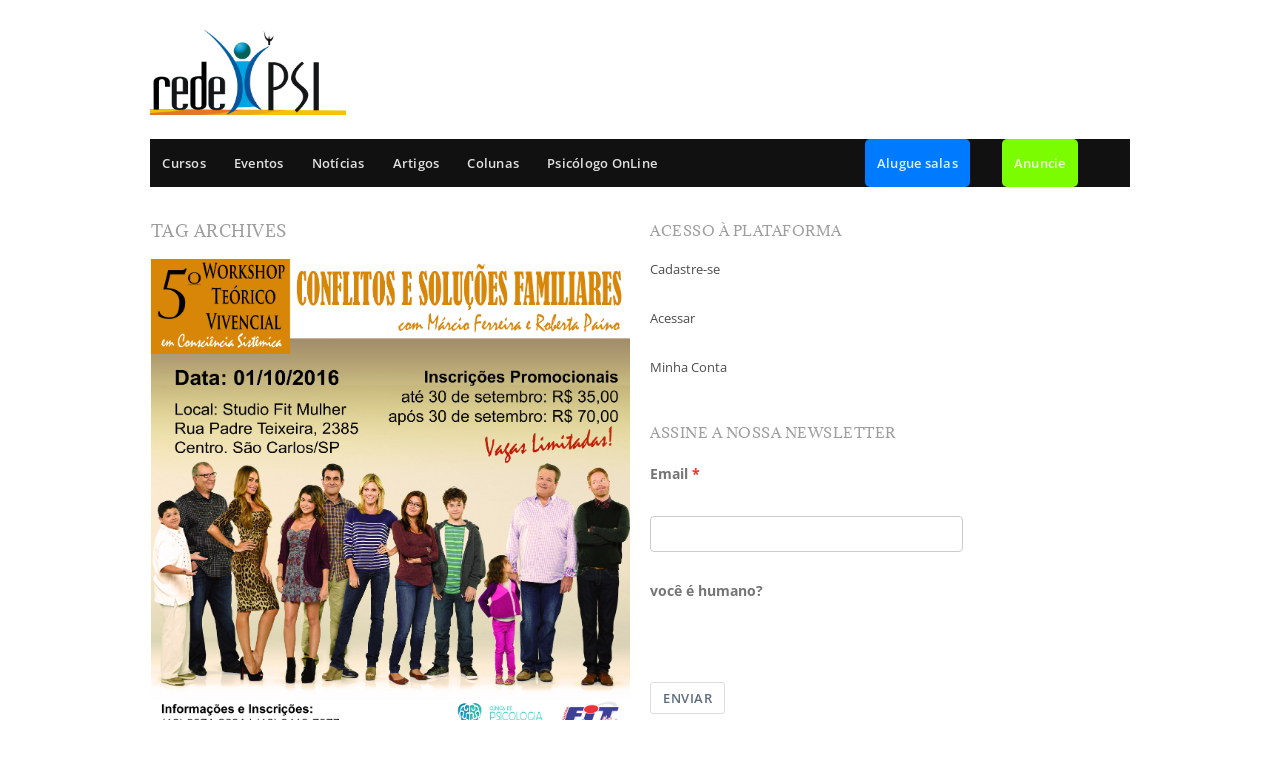

--- FILE ---
content_type: text/html; charset=UTF-8
request_url: https://www.redepsi.com.br/tag/analise-sistemica/
body_size: 11165
content:
<!DOCTYPE html> <!--[if IE 7]><html class="ie ie7 no-js" lang="pt-BR" prefix="og: https://ogp.me/ns#"> <![endif]--> <!--[if IE 8]><html class="ie ie8 no-js" lang="pt-BR" prefix="og: https://ogp.me/ns#"> <![endif]--> <!--[if !(IE 7) | !(IE 8)  ]><!--><html class="no-js" lang="pt-BR" prefix="og: https://ogp.me/ns#"> <!--<![endif]--><head><meta charset="UTF-8" /> <script data-ad-client="ca-pub-5675948133581553" async src="https://pagead2.googlesyndication.com/pagead/js/adsbygoogle.js" type="483bb07ab13f82e2a5b4514c-text/javascript"></script> <meta name="viewport" content="width=device-width, initial-scale=1, maximum-scale=1" /><link rel="profile" href="https://gmpg.org/xfn/11" /><link rel="pingback" href="https://www.redepsi.com.br/xmlrpc.php" />  <script data-cfasync="false" data-pagespeed-no-defer>var gtm4wp_datalayer_name = "dataLayer";
	var dataLayer = dataLayer || [];</script> <link media="all" href="https://www.redepsi.com.br/wp-content/cache/autoptimize/css/autoptimize_bc20773cb4bd540488f9adff8ebfdb58.css" rel="stylesheet"><link media="screen" href="https://www.redepsi.com.br/wp-content/cache/autoptimize/css/autoptimize_065892e82b11b7e2276dab07a3bdf8a3.css" rel="stylesheet"><title>Análise Sistêmica - RedePsi - Psicologia</title><meta name="robots" content="follow, noindex"/><meta property="og:locale" content="pt_BR" /><meta property="og:type" content="article" /><meta property="og:title" content="Análise Sistêmica - RedePsi - Psicologia" /><meta property="og:url" content="https://www.redepsi.com.br/tag/analise-sistemica/" /><meta property="og:site_name" content="RedePsi - Psicologia" /><meta name="twitter:card" content="summary_large_image" /><meta name="twitter:title" content="Análise Sistêmica - RedePsi - Psicologia" /><meta name="twitter:label1" content="Posts" /><meta name="twitter:data1" content="2" /> <script type="application/ld+json" class="rank-math-schema">{"@context":"https://schema.org","@graph":[{"@type":"Person","@id":"https://www.redepsi.com.br/#person","name":"RedePsi - Psicologia"},{"@type":"WebSite","@id":"https://www.redepsi.com.br/#website","url":"https://www.redepsi.com.br","name":"RedePsi - Psicologia","publisher":{"@id":"https://www.redepsi.com.br/#person"},"inLanguage":"pt-BR"},{"@type":"CollectionPage","@id":"https://www.redepsi.com.br/tag/analise-sistemica/#webpage","url":"https://www.redepsi.com.br/tag/analise-sistemica/","name":"An\u00e1lise Sist\u00eamica - RedePsi - Psicologia","isPartOf":{"@id":"https://www.redepsi.com.br/#website"},"inLanguage":"pt-BR"}]}</script> <link rel='dns-prefetch' href='//platform.linkedin.com' /><link rel='dns-prefetch' href='//cdnjs.cloudflare.com' /><link rel='dns-prefetch' href='//fonts.googleapis.com' /><link rel="alternate" type="application/rss+xml" title="Feed para RedePsi - Psicologia &raquo;" href="https://www.redepsi.com.br/feed/" /><link rel="alternate" type="application/rss+xml" title="Feed de comentários para RedePsi - Psicologia &raquo;" href="https://www.redepsi.com.br/comments/feed/" /> <script type="483bb07ab13f82e2a5b4514c-text/javascript" id="wpp-js" src="https://www.redepsi.com.br/wp-content/plugins/wordpress-popular-posts/assets/js/wpp.min.js?ver=7.3.6" data-sampling="0" data-sampling-rate="100" data-api-url="https://www.redepsi.com.br/wp-json/wordpress-popular-posts" data-post-id="0" data-token="8f559cd4b1" data-lang="0" data-debug="0"></script> <link rel="alternate" type="application/rss+xml" title="Feed de tag para RedePsi - Psicologia &raquo; Análise Sistêmica" href="https://www.redepsi.com.br/tag/analise-sistemica/feed/" /> <script type="483bb07ab13f82e2a5b4514c-text/javascript">window._wpemojiSettings = {"baseUrl":"https:\/\/s.w.org\/images\/core\/emoji\/15.0.3\/72x72\/","ext":".png","svgUrl":"https:\/\/s.w.org\/images\/core\/emoji\/15.0.3\/svg\/","svgExt":".svg","source":{"concatemoji":"https:\/\/www.redepsi.com.br\/wp-includes\/js\/wp-emoji-release.min.js?ver=6.7.4"}};
/*! This file is auto-generated */
!function(i,n){var o,s,e;function c(e){try{var t={supportTests:e,timestamp:(new Date).valueOf()};sessionStorage.setItem(o,JSON.stringify(t))}catch(e){}}function p(e,t,n){e.clearRect(0,0,e.canvas.width,e.canvas.height),e.fillText(t,0,0);var t=new Uint32Array(e.getImageData(0,0,e.canvas.width,e.canvas.height).data),r=(e.clearRect(0,0,e.canvas.width,e.canvas.height),e.fillText(n,0,0),new Uint32Array(e.getImageData(0,0,e.canvas.width,e.canvas.height).data));return t.every(function(e,t){return e===r[t]})}function u(e,t,n){switch(t){case"flag":return n(e,"\ud83c\udff3\ufe0f\u200d\u26a7\ufe0f","\ud83c\udff3\ufe0f\u200b\u26a7\ufe0f")?!1:!n(e,"\ud83c\uddfa\ud83c\uddf3","\ud83c\uddfa\u200b\ud83c\uddf3")&&!n(e,"\ud83c\udff4\udb40\udc67\udb40\udc62\udb40\udc65\udb40\udc6e\udb40\udc67\udb40\udc7f","\ud83c\udff4\u200b\udb40\udc67\u200b\udb40\udc62\u200b\udb40\udc65\u200b\udb40\udc6e\u200b\udb40\udc67\u200b\udb40\udc7f");case"emoji":return!n(e,"\ud83d\udc26\u200d\u2b1b","\ud83d\udc26\u200b\u2b1b")}return!1}function f(e,t,n){var r="undefined"!=typeof WorkerGlobalScope&&self instanceof WorkerGlobalScope?new OffscreenCanvas(300,150):i.createElement("canvas"),a=r.getContext("2d",{willReadFrequently:!0}),o=(a.textBaseline="top",a.font="600 32px Arial",{});return e.forEach(function(e){o[e]=t(a,e,n)}),o}function t(e){var t=i.createElement("script");t.src=e,t.defer=!0,i.head.appendChild(t)}"undefined"!=typeof Promise&&(o="wpEmojiSettingsSupports",s=["flag","emoji"],n.supports={everything:!0,everythingExceptFlag:!0},e=new Promise(function(e){i.addEventListener("DOMContentLoaded",e,{once:!0})}),new Promise(function(t){var n=function(){try{var e=JSON.parse(sessionStorage.getItem(o));if("object"==typeof e&&"number"==typeof e.timestamp&&(new Date).valueOf()<e.timestamp+604800&&"object"==typeof e.supportTests)return e.supportTests}catch(e){}return null}();if(!n){if("undefined"!=typeof Worker&&"undefined"!=typeof OffscreenCanvas&&"undefined"!=typeof URL&&URL.createObjectURL&&"undefined"!=typeof Blob)try{var e="postMessage("+f.toString()+"("+[JSON.stringify(s),u.toString(),p.toString()].join(",")+"));",r=new Blob([e],{type:"text/javascript"}),a=new Worker(URL.createObjectURL(r),{name:"wpTestEmojiSupports"});return void(a.onmessage=function(e){c(n=e.data),a.terminate(),t(n)})}catch(e){}c(n=f(s,u,p))}t(n)}).then(function(e){for(var t in e)n.supports[t]=e[t],n.supports.everything=n.supports.everything&&n.supports[t],"flag"!==t&&(n.supports.everythingExceptFlag=n.supports.everythingExceptFlag&&n.supports[t]);n.supports.everythingExceptFlag=n.supports.everythingExceptFlag&&!n.supports.flag,n.DOMReady=!1,n.readyCallback=function(){n.DOMReady=!0}}).then(function(){return e}).then(function(){var e;n.supports.everything||(n.readyCallback(),(e=n.source||{}).concatemoji?t(e.concatemoji):e.wpemoji&&e.twemoji&&(t(e.twemoji),t(e.wpemoji)))}))}((window,document),window._wpemojiSettings);</script> <!--noptimize--><script data-wpfc-render="false" id="redep-ready" type="483bb07ab13f82e2a5b4514c-text/javascript">
			window.advanced_ads_ready=function(e,a){a=a||"complete";var d=function(e){return"interactive"===a?"loading"!==e:"complete"===e};d(document.readyState)?e():document.addEventListener("readystatechange",(function(a){d(a.target.readyState)&&e()}),{once:"interactive"===a})},window.advanced_ads_ready_queue=window.advanced_ads_ready_queue||[];		</script>
		<!--/noptimize--><link rel='stylesheet' id='buttonizer-icon-library-css' href='https://cdnjs.cloudflare.com/ajax/libs/font-awesome/5.15.4/css/all.min.css?ver=6.7.4' type='text/css' media='all' integrity='sha512-1ycn6IcaQQ40/MKBW2W4Rhis/DbILU74C1vSrLJxCq57o941Ym01SwNsOMqvEBFlcgUa6xLiPY/NS5R+E6ztJQ==' crossorigin='anonymous' /><style type="text/css">@font-face {font-family:Adamina;font-style:normal;font-weight:400;src:url(/cf-fonts/s/adamina/5.0.11/latin/400/normal.woff2);unicode-range:U+0000-00FF,U+0131,U+0152-0153,U+02BB-02BC,U+02C6,U+02DA,U+02DC,U+0304,U+0308,U+0329,U+2000-206F,U+2074,U+20AC,U+2122,U+2191,U+2193,U+2212,U+2215,U+FEFF,U+FFFD;font-display:swap;}@font-face {font-family:Open Sans;font-style:normal;font-weight:400;src:url(/cf-fonts/s/open-sans/5.0.20/greek-ext/400/normal.woff2);unicode-range:U+1F00-1FFF;font-display:swap;}@font-face {font-family:Open Sans;font-style:normal;font-weight:400;src:url(/cf-fonts/s/open-sans/5.0.20/cyrillic-ext/400/normal.woff2);unicode-range:U+0460-052F,U+1C80-1C88,U+20B4,U+2DE0-2DFF,U+A640-A69F,U+FE2E-FE2F;font-display:swap;}@font-face {font-family:Open Sans;font-style:normal;font-weight:400;src:url(/cf-fonts/s/open-sans/5.0.20/latin-ext/400/normal.woff2);unicode-range:U+0100-02AF,U+0304,U+0308,U+0329,U+1E00-1E9F,U+1EF2-1EFF,U+2020,U+20A0-20AB,U+20AD-20CF,U+2113,U+2C60-2C7F,U+A720-A7FF;font-display:swap;}@font-face {font-family:Open Sans;font-style:normal;font-weight:400;src:url(/cf-fonts/s/open-sans/5.0.20/greek/400/normal.woff2);unicode-range:U+0370-03FF;font-display:swap;}@font-face {font-family:Open Sans;font-style:normal;font-weight:400;src:url(/cf-fonts/s/open-sans/5.0.20/latin/400/normal.woff2);unicode-range:U+0000-00FF,U+0131,U+0152-0153,U+02BB-02BC,U+02C6,U+02DA,U+02DC,U+0304,U+0308,U+0329,U+2000-206F,U+2074,U+20AC,U+2122,U+2191,U+2193,U+2212,U+2215,U+FEFF,U+FFFD;font-display:swap;}@font-face {font-family:Open Sans;font-style:normal;font-weight:400;src:url(/cf-fonts/s/open-sans/5.0.20/vietnamese/400/normal.woff2);unicode-range:U+0102-0103,U+0110-0111,U+0128-0129,U+0168-0169,U+01A0-01A1,U+01AF-01B0,U+0300-0301,U+0303-0304,U+0308-0309,U+0323,U+0329,U+1EA0-1EF9,U+20AB;font-display:swap;}@font-face {font-family:Open Sans;font-style:normal;font-weight:400;src:url(/cf-fonts/s/open-sans/5.0.20/cyrillic/400/normal.woff2);unicode-range:U+0301,U+0400-045F,U+0490-0491,U+04B0-04B1,U+2116;font-display:swap;}@font-face {font-family:Open Sans;font-style:normal;font-weight:400;src:url(/cf-fonts/s/open-sans/5.0.20/hebrew/400/normal.woff2);unicode-range:U+0590-05FF,U+200C-2010,U+20AA,U+25CC,U+FB1D-FB4F;font-display:swap;}@font-face {font-family:Open Sans;font-style:italic;font-weight:400;src:url(/cf-fonts/s/open-sans/5.0.20/hebrew/400/italic.woff2);unicode-range:U+0590-05FF,U+200C-2010,U+20AA,U+25CC,U+FB1D-FB4F;font-display:swap;}@font-face {font-family:Open Sans;font-style:italic;font-weight:400;src:url(/cf-fonts/s/open-sans/5.0.20/latin/400/italic.woff2);unicode-range:U+0000-00FF,U+0131,U+0152-0153,U+02BB-02BC,U+02C6,U+02DA,U+02DC,U+0304,U+0308,U+0329,U+2000-206F,U+2074,U+20AC,U+2122,U+2191,U+2193,U+2212,U+2215,U+FEFF,U+FFFD;font-display:swap;}@font-face {font-family:Open Sans;font-style:italic;font-weight:400;src:url(/cf-fonts/s/open-sans/5.0.20/latin-ext/400/italic.woff2);unicode-range:U+0100-02AF,U+0304,U+0308,U+0329,U+1E00-1E9F,U+1EF2-1EFF,U+2020,U+20A0-20AB,U+20AD-20CF,U+2113,U+2C60-2C7F,U+A720-A7FF;font-display:swap;}@font-face {font-family:Open Sans;font-style:italic;font-weight:400;src:url(/cf-fonts/s/open-sans/5.0.20/greek-ext/400/italic.woff2);unicode-range:U+1F00-1FFF;font-display:swap;}@font-face {font-family:Open Sans;font-style:italic;font-weight:400;src:url(/cf-fonts/s/open-sans/5.0.20/vietnamese/400/italic.woff2);unicode-range:U+0102-0103,U+0110-0111,U+0128-0129,U+0168-0169,U+01A0-01A1,U+01AF-01B0,U+0300-0301,U+0303-0304,U+0308-0309,U+0323,U+0329,U+1EA0-1EF9,U+20AB;font-display:swap;}@font-face {font-family:Open Sans;font-style:italic;font-weight:400;src:url(/cf-fonts/s/open-sans/5.0.20/greek/400/italic.woff2);unicode-range:U+0370-03FF;font-display:swap;}@font-face {font-family:Open Sans;font-style:italic;font-weight:400;src:url(/cf-fonts/s/open-sans/5.0.20/cyrillic/400/italic.woff2);unicode-range:U+0301,U+0400-045F,U+0490-0491,U+04B0-04B1,U+2116;font-display:swap;}@font-face {font-family:Open Sans;font-style:italic;font-weight:400;src:url(/cf-fonts/s/open-sans/5.0.20/cyrillic-ext/400/italic.woff2);unicode-range:U+0460-052F,U+1C80-1C88,U+20B4,U+2DE0-2DFF,U+A640-A69F,U+FE2E-FE2F;font-display:swap;}@font-face {font-family:Open Sans;font-style:normal;font-weight:600;src:url(/cf-fonts/s/open-sans/5.0.20/greek-ext/600/normal.woff2);unicode-range:U+1F00-1FFF;font-display:swap;}@font-face {font-family:Open Sans;font-style:normal;font-weight:600;src:url(/cf-fonts/s/open-sans/5.0.20/vietnamese/600/normal.woff2);unicode-range:U+0102-0103,U+0110-0111,U+0128-0129,U+0168-0169,U+01A0-01A1,U+01AF-01B0,U+0300-0301,U+0303-0304,U+0308-0309,U+0323,U+0329,U+1EA0-1EF9,U+20AB;font-display:swap;}@font-face {font-family:Open Sans;font-style:normal;font-weight:600;src:url(/cf-fonts/s/open-sans/5.0.20/greek/600/normal.woff2);unicode-range:U+0370-03FF;font-display:swap;}@font-face {font-family:Open Sans;font-style:normal;font-weight:600;src:url(/cf-fonts/s/open-sans/5.0.20/cyrillic-ext/600/normal.woff2);unicode-range:U+0460-052F,U+1C80-1C88,U+20B4,U+2DE0-2DFF,U+A640-A69F,U+FE2E-FE2F;font-display:swap;}@font-face {font-family:Open Sans;font-style:normal;font-weight:600;src:url(/cf-fonts/s/open-sans/5.0.20/hebrew/600/normal.woff2);unicode-range:U+0590-05FF,U+200C-2010,U+20AA,U+25CC,U+FB1D-FB4F;font-display:swap;}@font-face {font-family:Open Sans;font-style:normal;font-weight:600;src:url(/cf-fonts/s/open-sans/5.0.20/latin/600/normal.woff2);unicode-range:U+0000-00FF,U+0131,U+0152-0153,U+02BB-02BC,U+02C6,U+02DA,U+02DC,U+0304,U+0308,U+0329,U+2000-206F,U+2074,U+20AC,U+2122,U+2191,U+2193,U+2212,U+2215,U+FEFF,U+FFFD;font-display:swap;}@font-face {font-family:Open Sans;font-style:normal;font-weight:600;src:url(/cf-fonts/s/open-sans/5.0.20/latin-ext/600/normal.woff2);unicode-range:U+0100-02AF,U+0304,U+0308,U+0329,U+1E00-1E9F,U+1EF2-1EFF,U+2020,U+20A0-20AB,U+20AD-20CF,U+2113,U+2C60-2C7F,U+A720-A7FF;font-display:swap;}@font-face {font-family:Open Sans;font-style:normal;font-weight:600;src:url(/cf-fonts/s/open-sans/5.0.20/cyrillic/600/normal.woff2);unicode-range:U+0301,U+0400-045F,U+0490-0491,U+04B0-04B1,U+2116;font-display:swap;}@font-face {font-family:Open Sans;font-style:italic;font-weight:600;src:url(/cf-fonts/s/open-sans/5.0.20/cyrillic/600/italic.woff2);unicode-range:U+0301,U+0400-045F,U+0490-0491,U+04B0-04B1,U+2116;font-display:swap;}@font-face {font-family:Open Sans;font-style:italic;font-weight:600;src:url(/cf-fonts/s/open-sans/5.0.20/cyrillic-ext/600/italic.woff2);unicode-range:U+0460-052F,U+1C80-1C88,U+20B4,U+2DE0-2DFF,U+A640-A69F,U+FE2E-FE2F;font-display:swap;}@font-face {font-family:Open Sans;font-style:italic;font-weight:600;src:url(/cf-fonts/s/open-sans/5.0.20/greek/600/italic.woff2);unicode-range:U+0370-03FF;font-display:swap;}@font-face {font-family:Open Sans;font-style:italic;font-weight:600;src:url(/cf-fonts/s/open-sans/5.0.20/vietnamese/600/italic.woff2);unicode-range:U+0102-0103,U+0110-0111,U+0128-0129,U+0168-0169,U+01A0-01A1,U+01AF-01B0,U+0300-0301,U+0303-0304,U+0308-0309,U+0323,U+0329,U+1EA0-1EF9,U+20AB;font-display:swap;}@font-face {font-family:Open Sans;font-style:italic;font-weight:600;src:url(/cf-fonts/s/open-sans/5.0.20/greek-ext/600/italic.woff2);unicode-range:U+1F00-1FFF;font-display:swap;}@font-face {font-family:Open Sans;font-style:italic;font-weight:600;src:url(/cf-fonts/s/open-sans/5.0.20/latin-ext/600/italic.woff2);unicode-range:U+0100-02AF,U+0304,U+0308,U+0329,U+1E00-1E9F,U+1EF2-1EFF,U+2020,U+20A0-20AB,U+20AD-20CF,U+2113,U+2C60-2C7F,U+A720-A7FF;font-display:swap;}@font-face {font-family:Open Sans;font-style:italic;font-weight:600;src:url(/cf-fonts/s/open-sans/5.0.20/latin/600/italic.woff2);unicode-range:U+0000-00FF,U+0131,U+0152-0153,U+02BB-02BC,U+02C6,U+02DA,U+02DC,U+0304,U+0308,U+0329,U+2000-206F,U+2074,U+20AC,U+2122,U+2191,U+2193,U+2212,U+2215,U+FEFF,U+FFFD;font-display:swap;}@font-face {font-family:Open Sans;font-style:italic;font-weight:600;src:url(/cf-fonts/s/open-sans/5.0.20/hebrew/600/italic.woff2);unicode-range:U+0590-05FF,U+200C-2010,U+20AA,U+25CC,U+FB1D-FB4F;font-display:swap;}@font-face {font-family:Open Sans;font-style:normal;font-weight:700;src:url(/cf-fonts/s/open-sans/5.0.20/cyrillic/700/normal.woff2);unicode-range:U+0301,U+0400-045F,U+0490-0491,U+04B0-04B1,U+2116;font-display:swap;}@font-face {font-family:Open Sans;font-style:normal;font-weight:700;src:url(/cf-fonts/s/open-sans/5.0.20/latin-ext/700/normal.woff2);unicode-range:U+0100-02AF,U+0304,U+0308,U+0329,U+1E00-1E9F,U+1EF2-1EFF,U+2020,U+20A0-20AB,U+20AD-20CF,U+2113,U+2C60-2C7F,U+A720-A7FF;font-display:swap;}@font-face {font-family:Open Sans;font-style:normal;font-weight:700;src:url(/cf-fonts/s/open-sans/5.0.20/vietnamese/700/normal.woff2);unicode-range:U+0102-0103,U+0110-0111,U+0128-0129,U+0168-0169,U+01A0-01A1,U+01AF-01B0,U+0300-0301,U+0303-0304,U+0308-0309,U+0323,U+0329,U+1EA0-1EF9,U+20AB;font-display:swap;}@font-face {font-family:Open Sans;font-style:normal;font-weight:700;src:url(/cf-fonts/s/open-sans/5.0.20/hebrew/700/normal.woff2);unicode-range:U+0590-05FF,U+200C-2010,U+20AA,U+25CC,U+FB1D-FB4F;font-display:swap;}@font-face {font-family:Open Sans;font-style:normal;font-weight:700;src:url(/cf-fonts/s/open-sans/5.0.20/latin/700/normal.woff2);unicode-range:U+0000-00FF,U+0131,U+0152-0153,U+02BB-02BC,U+02C6,U+02DA,U+02DC,U+0304,U+0308,U+0329,U+2000-206F,U+2074,U+20AC,U+2122,U+2191,U+2193,U+2212,U+2215,U+FEFF,U+FFFD;font-display:swap;}@font-face {font-family:Open Sans;font-style:normal;font-weight:700;src:url(/cf-fonts/s/open-sans/5.0.20/greek/700/normal.woff2);unicode-range:U+0370-03FF;font-display:swap;}@font-face {font-family:Open Sans;font-style:normal;font-weight:700;src:url(/cf-fonts/s/open-sans/5.0.20/greek-ext/700/normal.woff2);unicode-range:U+1F00-1FFF;font-display:swap;}@font-face {font-family:Open Sans;font-style:normal;font-weight:700;src:url(/cf-fonts/s/open-sans/5.0.20/cyrillic-ext/700/normal.woff2);unicode-range:U+0460-052F,U+1C80-1C88,U+20B4,U+2DE0-2DFF,U+A640-A69F,U+FE2E-FE2F;font-display:swap;}@font-face {font-family:Open Sans;font-style:italic;font-weight:700;src:url(/cf-fonts/s/open-sans/5.0.20/hebrew/700/italic.woff2);unicode-range:U+0590-05FF,U+200C-2010,U+20AA,U+25CC,U+FB1D-FB4F;font-display:swap;}@font-face {font-family:Open Sans;font-style:italic;font-weight:700;src:url(/cf-fonts/s/open-sans/5.0.20/cyrillic/700/italic.woff2);unicode-range:U+0301,U+0400-045F,U+0490-0491,U+04B0-04B1,U+2116;font-display:swap;}@font-face {font-family:Open Sans;font-style:italic;font-weight:700;src:url(/cf-fonts/s/open-sans/5.0.20/greek/700/italic.woff2);unicode-range:U+0370-03FF;font-display:swap;}@font-face {font-family:Open Sans;font-style:italic;font-weight:700;src:url(/cf-fonts/s/open-sans/5.0.20/latin-ext/700/italic.woff2);unicode-range:U+0100-02AF,U+0304,U+0308,U+0329,U+1E00-1E9F,U+1EF2-1EFF,U+2020,U+20A0-20AB,U+20AD-20CF,U+2113,U+2C60-2C7F,U+A720-A7FF;font-display:swap;}@font-face {font-family:Open Sans;font-style:italic;font-weight:700;src:url(/cf-fonts/s/open-sans/5.0.20/cyrillic-ext/700/italic.woff2);unicode-range:U+0460-052F,U+1C80-1C88,U+20B4,U+2DE0-2DFF,U+A640-A69F,U+FE2E-FE2F;font-display:swap;}@font-face {font-family:Open Sans;font-style:italic;font-weight:700;src:url(/cf-fonts/s/open-sans/5.0.20/latin/700/italic.woff2);unicode-range:U+0000-00FF,U+0131,U+0152-0153,U+02BB-02BC,U+02C6,U+02DA,U+02DC,U+0304,U+0308,U+0329,U+2000-206F,U+2074,U+20AC,U+2122,U+2191,U+2193,U+2212,U+2215,U+FEFF,U+FFFD;font-display:swap;}@font-face {font-family:Open Sans;font-style:italic;font-weight:700;src:url(/cf-fonts/s/open-sans/5.0.20/greek-ext/700/italic.woff2);unicode-range:U+1F00-1FFF;font-display:swap;}@font-face {font-family:Open Sans;font-style:italic;font-weight:700;src:url(/cf-fonts/s/open-sans/5.0.20/vietnamese/700/italic.woff2);unicode-range:U+0102-0103,U+0110-0111,U+0128-0129,U+0168-0169,U+01A0-01A1,U+01AF-01B0,U+0300-0301,U+0303-0304,U+0308-0309,U+0323,U+0329,U+1EA0-1EF9,U+20AB;font-display:swap;}@font-face {font-family:Open Sans;font-style:normal;font-weight:800;src:url(/cf-fonts/s/open-sans/5.0.20/vietnamese/800/normal.woff2);unicode-range:U+0102-0103,U+0110-0111,U+0128-0129,U+0168-0169,U+01A0-01A1,U+01AF-01B0,U+0300-0301,U+0303-0304,U+0308-0309,U+0323,U+0329,U+1EA0-1EF9,U+20AB;font-display:swap;}@font-face {font-family:Open Sans;font-style:normal;font-weight:800;src:url(/cf-fonts/s/open-sans/5.0.20/hebrew/800/normal.woff2);unicode-range:U+0590-05FF,U+200C-2010,U+20AA,U+25CC,U+FB1D-FB4F;font-display:swap;}@font-face {font-family:Open Sans;font-style:normal;font-weight:800;src:url(/cf-fonts/s/open-sans/5.0.20/latin/800/normal.woff2);unicode-range:U+0000-00FF,U+0131,U+0152-0153,U+02BB-02BC,U+02C6,U+02DA,U+02DC,U+0304,U+0308,U+0329,U+2000-206F,U+2074,U+20AC,U+2122,U+2191,U+2193,U+2212,U+2215,U+FEFF,U+FFFD;font-display:swap;}@font-face {font-family:Open Sans;font-style:normal;font-weight:800;src:url(/cf-fonts/s/open-sans/5.0.20/cyrillic/800/normal.woff2);unicode-range:U+0301,U+0400-045F,U+0490-0491,U+04B0-04B1,U+2116;font-display:swap;}@font-face {font-family:Open Sans;font-style:normal;font-weight:800;src:url(/cf-fonts/s/open-sans/5.0.20/latin-ext/800/normal.woff2);unicode-range:U+0100-02AF,U+0304,U+0308,U+0329,U+1E00-1E9F,U+1EF2-1EFF,U+2020,U+20A0-20AB,U+20AD-20CF,U+2113,U+2C60-2C7F,U+A720-A7FF;font-display:swap;}@font-face {font-family:Open Sans;font-style:normal;font-weight:800;src:url(/cf-fonts/s/open-sans/5.0.20/greek-ext/800/normal.woff2);unicode-range:U+1F00-1FFF;font-display:swap;}@font-face {font-family:Open Sans;font-style:normal;font-weight:800;src:url(/cf-fonts/s/open-sans/5.0.20/greek/800/normal.woff2);unicode-range:U+0370-03FF;font-display:swap;}@font-face {font-family:Open Sans;font-style:normal;font-weight:800;src:url(/cf-fonts/s/open-sans/5.0.20/cyrillic-ext/800/normal.woff2);unicode-range:U+0460-052F,U+1C80-1C88,U+20B4,U+2DE0-2DFF,U+A640-A69F,U+FE2E-FE2F;font-display:swap;}@font-face {font-family:Open Sans;font-style:italic;font-weight:800;src:url(/cf-fonts/s/open-sans/5.0.20/greek/800/italic.woff2);unicode-range:U+0370-03FF;font-display:swap;}@font-face {font-family:Open Sans;font-style:italic;font-weight:800;src:url(/cf-fonts/s/open-sans/5.0.20/cyrillic-ext/800/italic.woff2);unicode-range:U+0460-052F,U+1C80-1C88,U+20B4,U+2DE0-2DFF,U+A640-A69F,U+FE2E-FE2F;font-display:swap;}@font-face {font-family:Open Sans;font-style:italic;font-weight:800;src:url(/cf-fonts/s/open-sans/5.0.20/latin/800/italic.woff2);unicode-range:U+0000-00FF,U+0131,U+0152-0153,U+02BB-02BC,U+02C6,U+02DA,U+02DC,U+0304,U+0308,U+0329,U+2000-206F,U+2074,U+20AC,U+2122,U+2191,U+2193,U+2212,U+2215,U+FEFF,U+FFFD;font-display:swap;}@font-face {font-family:Open Sans;font-style:italic;font-weight:800;src:url(/cf-fonts/s/open-sans/5.0.20/latin-ext/800/italic.woff2);unicode-range:U+0100-02AF,U+0304,U+0308,U+0329,U+1E00-1E9F,U+1EF2-1EFF,U+2020,U+20A0-20AB,U+20AD-20CF,U+2113,U+2C60-2C7F,U+A720-A7FF;font-display:swap;}@font-face {font-family:Open Sans;font-style:italic;font-weight:800;src:url(/cf-fonts/s/open-sans/5.0.20/vietnamese/800/italic.woff2);unicode-range:U+0102-0103,U+0110-0111,U+0128-0129,U+0168-0169,U+01A0-01A1,U+01AF-01B0,U+0300-0301,U+0303-0304,U+0308-0309,U+0323,U+0329,U+1EA0-1EF9,U+20AB;font-display:swap;}@font-face {font-family:Open Sans;font-style:italic;font-weight:800;src:url(/cf-fonts/s/open-sans/5.0.20/greek-ext/800/italic.woff2);unicode-range:U+1F00-1FFF;font-display:swap;}@font-face {font-family:Open Sans;font-style:italic;font-weight:800;src:url(/cf-fonts/s/open-sans/5.0.20/hebrew/800/italic.woff2);unicode-range:U+0590-05FF,U+200C-2010,U+20AA,U+25CC,U+FB1D-FB4F;font-display:swap;}@font-face {font-family:Open Sans;font-style:italic;font-weight:800;src:url(/cf-fonts/s/open-sans/5.0.20/cyrillic/800/italic.woff2);unicode-range:U+0301,U+0400-045F,U+0490-0491,U+04B0-04B1,U+2116;font-display:swap;}</style> <!--[if lt IE 9]><link rel='stylesheet' id='volt-ie-css' href='https://www.redepsi.com.br/wp-content/themes/volt/css/ie.css?ver=6.7.4' type='text/css' media='all' /> <![endif]--> <script type="483bb07ab13f82e2a5b4514c-text/javascript" src="https://www.redepsi.com.br/wp-includes/js/jquery/jquery.min.js?ver=3.7.1" id="jquery-core-js"></script> <script type="483bb07ab13f82e2a5b4514c-text/javascript" id="jquery-js-after">jQuery(document).ready(function() {
	jQuery(".a346c456b47add2b617264a44875167e").click(function() {
		jQuery.post(
			"https://www.redepsi.com.br/wp-admin/admin-ajax.php", {
				"action": "quick_adsense_onpost_ad_click",
				"quick_adsense_onpost_ad_index": jQuery(this).attr("data-index"),
				"quick_adsense_nonce": "15216c832f",
			}, function(response) { }
		);
	});
});</script> <script type="483bb07ab13f82e2a5b4514c-text/javascript" src="https://platform.linkedin.com/in.js?ver=6.7.4" id="really_simple_share_linkedin-js"></script> <link rel="https://api.w.org/" href="https://www.redepsi.com.br/wp-json/" /><link rel="alternate" title="JSON" type="application/json" href="https://www.redepsi.com.br/wp-json/wp/v2/tags/1157" /><link rel="EditURI" type="application/rsd+xml" title="RSD" href="https://www.redepsi.com.br/xmlrpc.php?rsd" /><meta name="generator" content="WordPress 6.7.4" />  <script async src="https://www.googletagmanager.com/gtag/js?id=G-HBE2EW7XGD" type="483bb07ab13f82e2a5b4514c-text/javascript"></script> <script type="483bb07ab13f82e2a5b4514c-text/javascript">window.dataLayer = window.dataLayer || [];
			function gtag(){dataLayer.push(arguments);}
			gtag('js', new Date());
			gtag('config', 'G-HBE2EW7XGD');</script> <script type="483bb07ab13f82e2a5b4514c-text/javascript" src="https://redepsi.api.oneall.com/socialize/library.js" id="oa_social_library-js"></script> <script type="483bb07ab13f82e2a5b4514c-text/javascript">//
        
      !function(d,s,id){var js,fjs=d.getElementsByTagName(s)[0];if(!d.getElementById(id)){js=d.createElement(s);js.id=id;js.src="https://platform.twitter.com/widgets.js";fjs.parentNode.insertBefore(js,fjs);}}(document,"script","twitter-wjs");
      
        //</script> 
 <script data-cfasync="false" data-pagespeed-no-defer>var dataLayer_content = {"pagePostType":"post","pagePostType2":"tag-post"};
	dataLayer.push( dataLayer_content );</script> <script data-cfasync="false" data-pagespeed-no-defer>console.warn && console.warn("[GTM4WP] Google Tag Manager container code placement set to OFF !!!");
	console.warn && console.warn("[GTM4WP] Data layer codes are active but GTM container must be loaded using custom coding !!!");</script>  <script type="483bb07ab13f82e2a5b4514c-text/javascript">(function(h,o,t,j,a,r){
			h.hj=h.hj||function(){(h.hj.q=h.hj.q||[]).push(arguments)};
			h._hjSettings={hjid:1774185,hjsv:5};
			a=o.getElementsByTagName('head')[0];
			r=o.createElement('script');r.async=1;
			r.src=t+h._hjSettings.hjid+j+h._hjSettings.hjsv;
			a.appendChild(r);
		})(window,document,'//static.hotjar.com/c/hotjar-','.js?sv=');</script> <!--[if lt IE 9]><link rel="stylesheet" type="text/css" href="https://www.redepsi.com.br/wp-content/themes/volt/css/ie.css" > <script src="https://html5shim.googlecode.com/svn/trunk/html5.js"></script> <![endif]--><link rel="icon" href="https://www.redepsi.com.br/wp-content/uploads/2019/05/favicons-redepsi.png" type="image/png"/> <script async src="https://pagead2.googlesyndication.com/pagead/js/adsbygoogle.js?client=ca-pub-5675948133581553" crossorigin="anonymous" type="483bb07ab13f82e2a5b4514c-text/javascript"></script> </head><body data-rsssl=1 class="archive tag tag-analise-sistemica tag-1157 custom-font-enabled cab wpbdp-with-button-styles aa-prefix-redep-"><div class="container"><div class="header"><div class="wrap clearfix"><div class="brand"><h3 class="site-title"><a href="https://www.redepsi.com.br/" title="RedePsi - Psicologia" rel="home"><img src="https://redepsi.com.br/wp-content/uploads/2001/09/novo_logo_rede_psi1.png" alt="RedePsi - Psicologia" /></a></h3></div><div class="header_widget_area"><div id="adrotate_widgets-8" class="hwa_wrap adrotate_widgets"></div></div></div></div><nav id="responsive-menu"><h3 id="menu-button-1" class="menu-button">Menu<span class="toggle-icon"><span class="bar-1"></span><span class="bar-2"></span><span class="bar-3"></span></span></h3><div class="menu-drop"><ul id="menu-topo" class="menu"><li id="menu-item-62895" class="menu-item menu-item-type-taxonomy menu-item-object-category menu-item-62895"><a href="https://www.redepsi.com.br/category/cursos/">Cursos</a></li><li id="menu-item-62896" class="menu-item menu-item-type-taxonomy menu-item-object-category menu-item-62896"><a href="https://www.redepsi.com.br/category/eventos/">Eventos</a></li><li id="menu-item-67817" class="menu-item menu-item-type-taxonomy menu-item-object-category menu-item-67817"><a href="https://www.redepsi.com.br/category/noticias/">Notícias</a></li><li id="menu-item-62776" class="menu-item menu-item-type-taxonomy menu-item-object-category menu-item-62776"><a href="https://www.redepsi.com.br/category/artigos/">Artigos</a></li><li id="menu-item-53221" class="menu-item menu-item-type-post_type menu-item-object-page menu-item-53221"><a href="https://www.redepsi.com.br/colunistas/">Colunas</a></li><li id="menu-item-68385" class="menu-item menu-item-type-post_type menu-item-object-page menu-item-68385"><a href="https://www.redepsi.com.br/psicologo-online/">Psicólogo OnLine</a></li><li id="menu-item-67777" class="alugue anuncie menu-item menu-item-type-custom menu-item-object-custom menu-item-67777"><a href="/anuncie">Anuncie</a></li><li id="menu-item-64945" class="alugue menu-item menu-item-type-taxonomy menu-item-object-category menu-item-64945"><a href="https://www.redepsi.com.br/category/aluguel-de-salas/">Alugue salas</a></li></ul></div></nav><nav id="main-nav" class="primary-nav" role="navigation"><div class="wrap"><ul id="menu-topo-1" class="nav-menu clearfix"><li class="menu-item menu-item-type-taxonomy menu-item-object-category menu-item-62895"><a href="https://www.redepsi.com.br/category/cursos/">Cursos</a></li><li class="menu-item menu-item-type-taxonomy menu-item-object-category menu-item-62896"><a href="https://www.redepsi.com.br/category/eventos/">Eventos</a></li><li class="menu-item menu-item-type-taxonomy menu-item-object-category menu-item-67817"><a href="https://www.redepsi.com.br/category/noticias/">Notícias</a></li><li class="menu-item menu-item-type-taxonomy menu-item-object-category menu-item-62776"><a href="https://www.redepsi.com.br/category/artigos/">Artigos</a></li><li class="menu-item menu-item-type-post_type menu-item-object-page menu-item-53221"><a href="https://www.redepsi.com.br/colunistas/">Colunas</a></li><li class="menu-item menu-item-type-post_type menu-item-object-page menu-item-68385"><a href="https://www.redepsi.com.br/psicologo-online/">Psicólogo OnLine</a></li><li class="alugue anuncie menu-item menu-item-type-custom menu-item-object-custom menu-item-67777"><a href="/anuncie">Anuncie</a></li><li class="alugue menu-item menu-item-type-taxonomy menu-item-object-category menu-item-64945"><a href="https://www.redepsi.com.br/category/aluguel-de-salas/">Alugue salas</a></li></ul></div></nav><div class="primary"><div class="wrap clearfix"> <script data-cfasync="false" type="text/javascript" id="clever-core">(function (document, window) {
                                        var a, c = document.createElement("script"), f = window.frameElement;

                                        c.id = "CleverCoreLoader66523";
                                        c.src = "https://scripts.cleverwebserver.com/119d43c8bf7fe41a0edbf2aeaa806536.js";

                                        c.async = !0;
                                        c.type = "text/javascript";
                                        c.setAttribute("data-target", window.name || (f && f.getAttribute("id")));
                                        c.setAttribute("data-callback", "put-your-callback-function-here");
                                        c.setAttribute("data-callback-url-click", "put-your-click-macro-here");
                                        c.setAttribute("data-callback-url-view", "put-your-view-macro-here");

                                        try {
                                            a = parent.document.getElementsByTagName("script")[0] || document.getElementsByTagName("script")[0];
                                        } catch (e) {
                                            a = !1;
                                        }

                                        a || (a = document.getElementsByTagName("head")[0] || document.getElementsByTagName("body")[0]);
                                        a.parentNode.insertBefore(c, a);
                                    })(document, window);</script> <div class="content"><div class="page_titles"><h1>Tag Archives</h1></div><div id="post-66640" class="entry entry-archives clearfix post-66640 post type-post status-publish format-standard has-post-thumbnail hentry category-cursos category-eventos category-falecompsicologo tag-analise-sistemica tag-bem-estar-sistemico tag-clinica-de-psicologia-marcio-ferreira tag-consciencia-sistemica tag-constelacao-familiar tag-constelacoes-familiares tag-familia tag-marcio-ferreira tag-psicologo-em-ribeirao-preto tag-roberta-paino tag-sao-carlos tag-workshop" ><p class="post-thumb-big"><a href="https://www.redepsi.com.br/2016/09/19/conflitos-e-solucoes-familiares-workshop/" title="Conflitos e Soluções Familiares [Workshop]"><img src="https://www.redepsi.com.br/wp-content/uploads/2016/09/v-workshop.jpg" title="Conflitos e Soluções Familiares [Workshop]" /></a></p><h2 class="entry-title"><a href="https://www.redepsi.com.br/2016/09/19/conflitos-e-solucoes-familiares-workshop/" rel="bookmark" title="Conflitos e Soluções Familiares [Workshop]">Conflitos e Soluções Familiares [Workshop]</a></h2><p class="post-excerpt"> &nbsp; Os conflitos são inerentes ao processo de evolução dos seres humanos. A relação em família é complexa, pois cada ser humano é singular em &hellip;</p><div class="meta-box"><a href="https://www.redepsi.com.br/2016/09/19/conflitos-e-solucoes-familiares-workshop/" title="0:21" class="post-time"><time class="entry-date" datetime="2016-09-19T00:21:58-03:00">19 de setembro de 2016</time></a><span class="sep category-sep"></span><span class="post-category"><a href="https://www.redepsi.com.br/category/cursos/" rel="category tag">Cursos</a>, <a href="https://www.redepsi.com.br/category/eventos/" rel="category tag">Eventos</a>, <a href="https://www.redepsi.com.br/category/colunistas/falecompsicologo/" rel="category tag">Fale com Psicólogo</a></span></div></div><div id="post-66629" class="entry-list clearfix post-66629 post type-post status-publish format-standard has-post-thumbnail hentry category-cursos category-eventos category-falecompsicologo tag-analise-sistemica tag-bem-estar-sistemico tag-clinica-de-psicologia-marcio-ferreira tag-consciencia-sistemica tag-constelacao-familiar tag-constelacoes-familiares tag-marcio-ferreira tag-psicologo-em-ribeirao-preto tag-psicossomatica tag-ribeirao-preto tag-roberta-paino tag-sao-carlos"><div class="entry-list-left"><div class="post-thumb"> <a href="https://www.redepsi.com.br/2016/09/07/silencios-que-falam-a-linguagem-do-corpo/" title="Silêncios que falam a linguagem do corpo"><img src="https://www.redepsi.com.br/wp-content/uploads/2016/09/capa-IV-workshop.jpg" title="Silêncios que falam a linguagem do corpo" /></a></div></div><div class="entry-list-right"><h2><a href="https://www.redepsi.com.br/2016/09/07/silencios-que-falam-a-linguagem-do-corpo/" rel="bookmark">Silêncios que falam a linguagem do corpo</a></h2><p class="post-excerpt"> Mais um encontro especial que permite o autoconhecimento com importância e profundidade. Nesta edição do IV Workshop em Consciência Sistêmica, vamos &hellip;</p><div class="meta-box"><a href="https://www.redepsi.com.br/2016/09/07/silencios-que-falam-a-linguagem-do-corpo/" title="12:29" class="post-time"><time class="entry-date" datetime="2016-09-07T12:29:52-03:00">7 de setembro de 2016</time></a><span class="sep category-sep"></span><span class="post-category"><a href="https://www.redepsi.com.br/category/cursos/" rel="category tag">Cursos</a>, <a href="https://www.redepsi.com.br/category/eventos/" rel="category tag">Eventos</a>, <a href="https://www.redepsi.com.br/category/colunistas/falecompsicologo/" rel="category tag">Fale com Psicólogo</a></span></div></div></div></div><div class="sidebar1"><div id="custom_html-2" class="widget_text widget widget_custom_html"><h4 class="sba_title">Acesso à Plataforma</h4><div class="textwidget custom-html-widget"><ul class="wpp-list"><li> <a href="https://www.redepsi.com.br/wp-login.php?action=register">Cadastre-se</a></li><li><a href="https://www.redepsi.com.br/wp-login.php">Acessar</a></li><li><a href="https://www.redepsi.com.br/my-account/">Minha Conta</a></li></ul></div></div><div id="text-5" class="widget widget_text"><h4 class="sba_title">Assine a nossa newsletter</h4><div class="textwidget"><div id="mauticform_wrapper_formforwwwredepsicombr" class="mauticform_wrapper"><form autocomplete="false" role="form" method="post" action="https://news.redepsi.com.br/form/submit?formId=2" id="mauticform_formforwwwredepsicombr" data-mautic-form="formforwwwredepsicombr" enctype="multipart/form-data"><div class="mauticform-error" id="mauticform_formforwwwredepsicombr_error"></div><div class="mauticform-message" id="mauticform_formforwwwredepsicombr_message"></div><div class="mauticform-innerform"><div class="mauticform-page-wrapper mauticform-page-1" data-mautic-form-page="1"><div id="mauticform_formforwwwredepsicombr_email" data-validate="email" data-validation-type="email" class="mauticform-row mauticform-email mauticform-field-1 mauticform-required"> <label id="mauticform_label_formforwwwredepsicombr_email" for="mauticform_input_formforwwwredepsicombr_email" class="mauticform-label">Email</label><br /> <input id="mauticform_input_formforwwwredepsicombr_email" name="mauticform[email]" value="" class="mauticform-input" type="email"><br /> <span class="mauticform-errormsg" style="display: none;">Isso é obrigatório.</span></div><div id="mauticform_formforwwwredepsicombr_voce_e_humano" class="mauticform-row mauticform-div-wrapper mauticform-field-2"> <label id="mauticform_label_formforwwwredepsicombr_voce_e_humano" for="mauticform_input_formforwwwredepsicombr_voce_e_humano" class="mauticform-label">você é humano?</label></p><div class="g-recaptcha" data-sitekey="6Lc96McUAAAAALxmX2yaAu8Vf_c7DNbJ_HOst1EW" data-callback="verifyCallback"></div><p> <input id="mauticform_input_formforwwwredepsicombr_voce_e_humano" name="mauticform[voce_e_humano]" value="" class="mauticform-input" type="hidden"><br /> <span class="mauticform-errormsg" style="display: none;"></span></div><div id="mauticform_formforwwwredepsicombr_enviar" class="mauticform-row mauticform-button-wrapper mauticform-field-3"> <button type="submit" name="mauticform[enviar]" id="mauticform_input_formforwwwredepsicombr_enviar" value="" class="mauticform-button btn btn-default">Enviar</button></div></p></div></p></div><p> <input type="hidden" name="mauticform[formId]" id="mauticform_formforwwwredepsicombr_id" value="2"><br /> <input type="hidden" name="mauticform[return]" id="mauticform_formforwwwredepsicombr_return" value=""><br /> <input type="hidden" name="mauticform[formName]" id="mauticform_formforwwwredepsicombr_name" value="formforwwwredepsicombr"></p></form></div></div></div><div id="adrotate_widgets-16" class="widget adrotate_widgets"></div><div id="adrotate_widgets-9" class="widget adrotate_widgets"></div><div id="adrotate_widgets-14" class="widget adrotate_widgets"></div><div id="adrotate_widgets-4" class="widget adrotate_widgets"></div><div id="adrotate_widgets-15" class="widget adrotate_widgets"></div><div id="adrotate_widgets-19" class="widget adrotate_widgets"></div><div id="custom_html-5" class="widget_text widget widget_custom_html"><div class="textwidget custom-html-widget"><script async src="https://pagead2.googlesyndication.com/pagead/js/adsbygoogle.js" type="483bb07ab13f82e2a5b4514c-text/javascript"></script>  <ins class="adsbygoogle"
 style="display:block"
 data-ad-client="ca-pub-5675948133581553"
 data-ad-slot="2016558942"
 data-ad-format="auto"
 data-full-width-responsive="true"></ins> <script type="483bb07ab13f82e2a5b4514c-text/javascript">(adsbygoogle = window.adsbygoogle || []).push({});</script></div></div><div id="custom_html-6" class="widget_text widget widget_custom_html"><div class="textwidget custom-html-widget"><script async src="https://pagead2.googlesyndication.com/pagead/js/adsbygoogle.js" type="483bb07ab13f82e2a5b4514c-text/javascript"></script>  <ins class="adsbygoogle"
 style="display:inline-block;width:300px;height:600px"
 data-ad-client="ca-pub-5675948133581553"
 data-ad-slot="8674640095"></ins> <script type="483bb07ab13f82e2a5b4514c-text/javascript">(adsbygoogle = window.adsbygoogle || []).push({});</script></div></div></div><div class="sidebar2"></div></div></div><div class="secondary" role="complementary"><div class="wrap clearfix"><div class="column one_third"><div id="nav_menu-4" class="widget widget_nav_menu"><h4 class="sbc_title">Menu</h4><div class="menu-footer-left-container"><ul id="menu-footer-left" class="menu"><li id="menu-item-67801" class="menu-item menu-item-type-post_type menu-item-object-page menu-item-67801"><a href="https://www.redepsi.com.br/anuncie/">Anuncie na RedePsi</a></li><li id="menu-item-67802" class="menu-item menu-item-type-post_type menu-item-object-page menu-item-67802"><a href="https://www.redepsi.com.br/contato/">Contato</a></li><li id="menu-item-67803" class="menu-item menu-item-type-post_type menu-item-object-page menu-item-67803"><a href="https://www.redepsi.com.br/faq/">FAQ</a></li><li id="menu-item-67804" class="menu-item menu-item-type-post_type menu-item-object-page menu-item-67804"><a href="https://www.redepsi.com.br/profissionais/">Profissionais</a></li><li id="menu-item-67805" class="menu-item menu-item-type-post_type menu-item-object-page menu-item-67805"><a href="https://www.redepsi.com.br/sobre-a-redepsi/">Sobre a RedePsi</a></li><li id="menu-item-67806" class="menu-item menu-item-type-post_type menu-item-object-page menu-item-67806"><a href="https://www.redepsi.com.br/submeter-um-artigo/">Submeter um artigo</a></li></ul></div></div></div><div class="column one_third"><div id="wpp-2" class="widget popular-posts"></div></div><div class="column one_third last"><div id="nav_menu-5" class="widget widget_nav_menu"><h4 class="sbc_title">Anuncie na RedePsi</h4><div class="menu-footer-menu-container"><ul id="menu-footer-menu" class="menu"><li id="menu-item-67783" class="menu-item menu-item-type-custom menu-item-object-custom menu-item-67783"><a href="/anuncie">Anuncie na RedePsi</a></li><li id="menu-item-67784" class="menu-item menu-item-type-taxonomy menu-item-object-category menu-item-67784"><a href="https://www.redepsi.com.br/category/cursos/">Cursos</a></li><li id="menu-item-67785" class="menu-item menu-item-type-taxonomy menu-item-object-category menu-item-67785"><a href="https://www.redepsi.com.br/category/eventos/">Eventos</a></li><li id="menu-item-67787" class="menu-item menu-item-type-taxonomy menu-item-object-category menu-item-67787"><a href="https://www.redepsi.com.br/category/colunistas/">Colunistas</a></li><li id="menu-item-67786" class="menu-item menu-item-type-taxonomy menu-item-object-category menu-item-67786"><a href="https://www.redepsi.com.br/category/profissionais/">Profissionais</a></li></ul></div></div><div id="volt-social-2" class="widget volt_social"><ul class="ss-social"><li><a href="#" title="Twitter" class="ss-twitter"><i class="fa fa-twitter"></i><span class="sr-only">twitter</span></a></li><li><a href="#" title="Facebook" class="ss-facebook"><i class="fa fa-facebook"></i><span class="sr-only">facebook</span></a></li><li><a href="#" title="Instagram" class="ss-instagram"><i class="fa fa-instagram"></i><span class="sr-only">instagram</span></a></li><li><a href="#" title="Whatsapp" class="ss-whatsapp"><i class="fa fa-whatsapp"></i><span class="sr-only">whatsapp</span></a></li></ul></div></div></div><div class="wrap clearfix"><div id="custom_html-11" class="widget_text widget widget_custom_html"><h4 class="sbc_title">Assine a nossa newsletter</h4><div class="textwidget custom-html-widget"><div id="mauticform_wrapper_formforwwwredepsicombr" class="mauticform_wrapper"><form autocomplete="false" role="form" method="post" action="https://news.redepsi.com.br/form/submit?formId=2" id="mauticform_formforwwwredepsicombr" data-mautic-form="formforwwwredepsicombr" enctype="multipart/form-data"><div class="mauticform-error" id="mauticform_formforwwwredepsicombr_error"></div><div class="mauticform-message" id="mauticform_formforwwwredepsicombr_message"></div><div class="mauticform-innerform"><div class="mauticform-page-wrapper mauticform-page-1" data-mautic-form-page="1"><div id="mauticform_formforwwwredepsicombr_email" data-validate="email" data-validation-type="email" class="mauticform-row mauticform-email mauticform-field-1 mauticform-required"> <label id="mauticform_label_formforwwwredepsicombr_email" for="mauticform_input_formforwwwredepsicombr_email" class="mauticform-label">Email</label> <input id="mauticform_input_formforwwwredepsicombr_email" name="mauticform[email]" value="" class="mauticform-input" type="email"> <span class="mauticform-errormsg" style="display: none;">Isso é obrigatório.</span></div><div id="mauticform_formforwwwredepsicombr_voce_e_humano" class="mauticform-row mauticform-div-wrapper mauticform-field-2"> <label id="mauticform_label_formforwwwredepsicombr_voce_e_humano" for="mauticform_input_formforwwwredepsicombr_voce_e_humano" class="mauticform-label">você é humano?</label><div class="g-recaptcha" data-sitekey="6Lc96McUAAAAALxmX2yaAu8Vf_c7DNbJ_HOst1EW" data-callback="verifyCallback"></div> <input id="mauticform_input_formforwwwredepsicombr_voce_e_humano" name="mauticform[voce_e_humano]" value="" class="mauticform-input" type="hidden"> <span class="mauticform-errormsg" style="display: none;"></span></div><div id="mauticform_formforwwwredepsicombr_enviar" class="mauticform-row mauticform-button-wrapper mauticform-field-3"> <button type="submit" name="mauticform[enviar]" id="mauticform_input_formforwwwredepsicombr_enviar" value="" class="mauticform-button btn btn-default">Enviar</button></div></div></div> <input type="hidden" name="mauticform[formId]" id="mauticform_formforwwwredepsicombr_id" value="2"> <input type="hidden" name="mauticform[return]" id="mauticform_formforwwwredepsicombr_return" value=""> <input type="hidden" name="mauticform[formName]" id="mauticform_formforwwwredepsicombr_name" value="formforwwwredepsicombr"></form></div></div></div></div><div class="wrap clearfix"><div class="column one_third"><div id="adrotate_widgets-18" class="widget adrotate_widgets"></div><div id="custom_html-3" class="widget_text widget widget_custom_html"><div class="textwidget custom-html-widget"><script async src="https://pagead2.googlesyndication.com/pagead/js/adsbygoogle.js" type="483bb07ab13f82e2a5b4514c-text/javascript"></script>  <ins class="adsbygoogle"
 style="display:block"
 data-ad-client="ca-pub-5675948133581553"
 data-ad-slot="9810454338"
 data-ad-format="auto"
 data-full-width-responsive="true"></ins> <script type="483bb07ab13f82e2a5b4514c-text/javascript">(adsbygoogle = window.adsbygoogle || []).push({});</script></div></div></div><div class="column one_third"><div id="adrotate_widgets-17" class="widget adrotate_widgets"></div><div id="custom_html-4" class="widget_text widget widget_custom_html"><div class="textwidget custom-html-widget"><script async src="https://pagead2.googlesyndication.com/pagead/js/adsbygoogle.js" type="483bb07ab13f82e2a5b4514c-text/javascript"></script>  <ins class="adsbygoogle"
 style="display:block"
 data-ad-client="ca-pub-5675948133581553"
 data-ad-slot="8058388961"
 data-ad-format="auto"
 data-full-width-responsive="true"></ins> <script type="483bb07ab13f82e2a5b4514c-text/javascript">(adsbygoogle = window.adsbygoogle || []).push({});</script></div></div></div><div class="column one_third last"><div id="text-3" class="widget widget_text"><div class="textwidget"><div class="fb-like-box" data-href="http://www.facebook.com/redepsi" data-width="290" data-height="400" data-show-faces="true" data-stream="false" data-border-color="#FFFFFF" data-header="false"></div></div></div></div></div></div><div class="footer" role="contentinfo"><div class="wrap clearfix"><div class="notes_left">© 2019 RedePsi - Psicologia</div><div class="notes_right"></div></div><div id="sticky-ad" style="display:none;position:fixed;bottom:0;width:100%;height:50px;text-align:center"> <ins class="adsbygoogle"
 style="display:inline-block;width:320px;height:50px"
 data-ad-client="ca-pub-5675948133581553"
 data-ad-slot="4156197546"></ins> <script type="483bb07ab13f82e2a5b4514c-text/javascript">(adsbygoogle = window.adsbygoogle || []).push({});</script> </div></div></div><div class="scroll-to-top"><a href="#" title="Scroll to top"></a></div><div id="fb-root"></div> <script type="483bb07ab13f82e2a5b4514c-text/javascript">(function(d, s, id) {
    var js, fjs = d.getElementsByTagName(s)[0];
    if (d.getElementById(id)) return;
    js = d.createElement(s); js.id = id;
    js.src = "//connect.facebook.net/pt_BR/sdk.js#xfbml=1&version=v2.0";
    fjs.parentNode.insertBefore(js, fjs);
  }(document, 'script', 'facebook-jssdk'));</script> <script type="483bb07ab13f82e2a5b4514c-text/javascript">function wpmautic_send(){
			if ('undefined' === typeof mt) {
				if (console !== undefined) {
					console.warn('WPMautic: mt not defined. Did you load mtc.js ?');
				}
				return false;
			}
			// Add the mt('send', 'pageview') script with optional tracking attributes.
			mt('send', 'pageview');
		}</script>  <script type="483bb07ab13f82e2a5b4514c-text/javascript">function get_form_submits(el){
					var form,current=el,ui,type,slice = Array.prototype.slice,self=this;
					this.submits=[];
					this.form=false;

					this.setEnabled=function(e){
						for ( var s=0;s<self.submits.length;s++ ) {
							if (e) self.submits[s].removeAttribute('disabled');
							else  self.submits[s].setAttribute('disabled','disabled');
						}
						return this;
					};
					while ( current && current.nodeName != 'BODY' && current.nodeName != 'FORM' ) {
						current = current.parentNode;
					}
					if ( !current || current.nodeName != 'FORM' )
						return false;
					this.form=current;
					ui=slice.call(this.form.getElementsByTagName('input')).concat(slice.call(this.form.getElementsByTagName('button')));
					for (var i = 0; i < ui.length; i++) if ( (type=ui[i].getAttribute('TYPE')) && type=='submit' ) this.submits.push(ui[i]);
					return this;
				}</script><script type="483bb07ab13f82e2a5b4514c-text/javascript">var recaptcha_widgets={};
		function wp_recaptchaLoadCallback(){
			try {
				grecaptcha;
			} catch(err){
				return;
			}
			var e = document.querySelectorAll ? document.querySelectorAll('.g-recaptcha:not(.wpcf7-form-control)') : document.getElementsByClassName('g-recaptcha'),
				form_submits;

			for (var i=0;i<e.length;i++) {
				(function(el){
					var form_submits = get_form_submits(el).setEnabled(false), wid;
					// check if captcha element is unrendered
					if ( ! el.childNodes.length) {
						wid = grecaptcha.render(el,{
							'sitekey':'6LekZD4UAAAAADRfD4huUM1yOEy13bpHUiTi5TR-',
							'theme':el.getAttribute('data-theme') || 'light'
							,
							'callback' : function(r){ get_form_submits(el).setEnabled(true); /* enable submit buttons */ }
						});
						el.setAttribute('data-widget-id',wid);
					} else {
						wid = el.getAttribute('data-widget-id');
						grecaptcha.reset(wid);
					}
				})(e[i]);
			}
		}

		// if jquery present re-render jquery/ajax loaded captcha elements
		if ( typeof jQuery !== 'undefined' )
			jQuery(document).ajaxComplete( function(evt,xhr,set){
				if( xhr.responseText && xhr.responseText.indexOf('6LekZD4UAAAAADRfD4huUM1yOEy13bpHUiTi5TR-') !== -1)
					wp_recaptchaLoadCallback();
			} );</script><script src="https://www.google.com/recaptcha/api.js?onload=wp_recaptchaLoadCallback&#038;render=explicit" async defer type="483bb07ab13f82e2a5b4514c-text/javascript"></script>  <script type="483bb07ab13f82e2a5b4514c-text/javascript" id="jquery-ui-datepicker-js-after">jQuery(function(jQuery){jQuery.datepicker.setDefaults({"closeText":"Fechar","currentText":"Hoje","monthNames":["janeiro","fevereiro","mar\u00e7o","abril","maio","junho","julho","agosto","setembro","outubro","novembro","dezembro"],"monthNamesShort":["jan","fev","mar","abr","maio","jun","jul","ago","set","out","nov","dez"],"nextText":"Seguinte","prevText":"Anterior","dayNames":["domingo","segunda-feira","ter\u00e7a-feira","quarta-feira","quinta-feira","sexta-feira","s\u00e1bado"],"dayNamesShort":["dom","seg","ter","qua","qui","sex","s\u00e1b"],"dayNamesMin":["D","S","T","Q","Q","S","S"],"dateFormat":"d \\dd\\e MM \\dd\\e yy","firstDay":1,"isRTL":false});});</script> <script type="483bb07ab13f82e2a5b4514c-text/javascript" id="adrotate-clicker-js-extra">var click_object = {"ajax_url":"https:\/\/www.redepsi.com.br\/wp-admin\/admin-ajax.php"};</script> <script type="483bb07ab13f82e2a5b4514c-text/javascript" id="buttonizer_frontend_javascript-js-extra">var buttonizer_ajax = {"ajaxurl":"https:\/\/www.redepsi.com.br\/wp-admin\/admin-ajax.php","version":"3.4.12","buttonizer_path":"https:\/\/www.redepsi.com.br\/wp-content\/plugins\/buttonizer-multifunctional-button","buttonizer_assets":"https:\/\/www.redepsi.com.br\/wp-content\/plugins\/buttonizer-multifunctional-button\/assets\/legacy\/","base_url":"https:\/\/www.redepsi.com.br","current":[],"in_preview":"","is_admin":"","cache":"922a194996f657e2eb3fcecaa0b46c8c","enable_ga_clicks":"1"};</script> <script type="483bb07ab13f82e2a5b4514c-text/javascript" src="https://www.redepsi.com.br/wp-includes/js/dist/hooks.min.js?ver=4d63a3d491d11ffd8ac6" id="wp-hooks-js"></script> <script type="483bb07ab13f82e2a5b4514c-text/javascript" src="https://www.redepsi.com.br/wp-includes/js/dist/i18n.min.js?ver=5e580eb46a90c2b997e6" id="wp-i18n-js"></script> <script type="483bb07ab13f82e2a5b4514c-text/javascript" id="wp-i18n-js-after">wp.i18n.setLocaleData( { 'text direction\u0004ltr': [ 'ltr' ] } );</script> <script type="483bb07ab13f82e2a5b4514c-text/javascript" id="contact-form-7-js-before">var wpcf7 = {
    "api": {
        "root": "https:\/\/www.redepsi.com.br\/wp-json\/",
        "namespace": "contact-form-7\/v1"
    }
};</script> <script type="483bb07ab13f82e2a5b4514c-text/javascript" id="jquery-lazyloadxt-js-extra">var a3_lazyload_params = {"apply_images":"1","apply_videos":"1"};</script> <script type="483bb07ab13f82e2a5b4514c-text/javascript" id="jquery-lazyloadxt-extend-js-extra">var a3_lazyload_extend_params = {"edgeY":"0","horizontal_container_classnames":""};</script> <script type="483bb07ab13f82e2a5b4514c-text/javascript" src="https://www.google.com/recaptcha/api.js?render=6LekZD4UAAAAADRfD4huUM1yOEy13bpHUiTi5TR-&amp;ver=3.0" id="google-recaptcha-js"></script> <script type="483bb07ab13f82e2a5b4514c-text/javascript" src="https://www.redepsi.com.br/wp-includes/js/dist/vendor/wp-polyfill.min.js?ver=3.15.0" id="wp-polyfill-js"></script> <script type="483bb07ab13f82e2a5b4514c-text/javascript" id="wpcf7-recaptcha-js-before">var wpcf7_recaptcha = {
    "sitekey": "6LekZD4UAAAAADRfD4huUM1yOEy13bpHUiTi5TR-",
    "actions": {
        "homepage": "homepage",
        "contactform": "contactform"
    }
};</script> <script type="483bb07ab13f82e2a5b4514c-text/javascript" id="custom-js-extra">var ss_custom = {"enable_responsive_menu":"true","top_bar_sticky":"","main_bar_sticky":"","header_style":"default"};</script> <!--noptimize--><script data-wpfc-render="false" type="483bb07ab13f82e2a5b4514c-text/javascript">!function(){window.advanced_ads_ready_queue=window.advanced_ads_ready_queue||[],advanced_ads_ready_queue.push=window.advanced_ads_ready;for(var d=0,a=advanced_ads_ready_queue.length;d<a;d++)advanced_ads_ready(advanced_ads_ready_queue[d])}();</script><!--/noptimize--><script defer src="https://www.redepsi.com.br/wp-content/cache/autoptimize/js/autoptimize_f3e98733e393d08bc42cb798993153de.js" type="483bb07ab13f82e2a5b4514c-text/javascript"></script><script src="/cdn-cgi/scripts/7d0fa10a/cloudflare-static/rocket-loader.min.js" data-cf-settings="483bb07ab13f82e2a5b4514c-|49" defer></script><script defer src="https://static.cloudflareinsights.com/beacon.min.js/vcd15cbe7772f49c399c6a5babf22c1241717689176015" integrity="sha512-ZpsOmlRQV6y907TI0dKBHq9Md29nnaEIPlkf84rnaERnq6zvWvPUqr2ft8M1aS28oN72PdrCzSjY4U6VaAw1EQ==" data-cf-beacon='{"version":"2024.11.0","token":"8586e3d17b9543dba38af907dc4bd3bd","r":1,"server_timing":{"name":{"cfCacheStatus":true,"cfEdge":true,"cfExtPri":true,"cfL4":true,"cfOrigin":true,"cfSpeedBrain":true},"location_startswith":null}}' crossorigin="anonymous"></script>
</body></html>

--- FILE ---
content_type: text/html; charset=utf-8
request_url: https://www.google.com/recaptcha/api2/anchor?ar=1&k=6LekZD4UAAAAADRfD4huUM1yOEy13bpHUiTi5TR-&co=aHR0cHM6Ly93d3cucmVkZXBzaS5jb20uYnI6NDQz&hl=en&v=N67nZn4AqZkNcbeMu4prBgzg&theme=light&size=normal&anchor-ms=20000&execute-ms=30000&cb=sgcbot5c7e2r
body_size: 49402
content:
<!DOCTYPE HTML><html dir="ltr" lang="en"><head><meta http-equiv="Content-Type" content="text/html; charset=UTF-8">
<meta http-equiv="X-UA-Compatible" content="IE=edge">
<title>reCAPTCHA</title>
<style type="text/css">
/* cyrillic-ext */
@font-face {
  font-family: 'Roboto';
  font-style: normal;
  font-weight: 400;
  font-stretch: 100%;
  src: url(//fonts.gstatic.com/s/roboto/v48/KFO7CnqEu92Fr1ME7kSn66aGLdTylUAMa3GUBHMdazTgWw.woff2) format('woff2');
  unicode-range: U+0460-052F, U+1C80-1C8A, U+20B4, U+2DE0-2DFF, U+A640-A69F, U+FE2E-FE2F;
}
/* cyrillic */
@font-face {
  font-family: 'Roboto';
  font-style: normal;
  font-weight: 400;
  font-stretch: 100%;
  src: url(//fonts.gstatic.com/s/roboto/v48/KFO7CnqEu92Fr1ME7kSn66aGLdTylUAMa3iUBHMdazTgWw.woff2) format('woff2');
  unicode-range: U+0301, U+0400-045F, U+0490-0491, U+04B0-04B1, U+2116;
}
/* greek-ext */
@font-face {
  font-family: 'Roboto';
  font-style: normal;
  font-weight: 400;
  font-stretch: 100%;
  src: url(//fonts.gstatic.com/s/roboto/v48/KFO7CnqEu92Fr1ME7kSn66aGLdTylUAMa3CUBHMdazTgWw.woff2) format('woff2');
  unicode-range: U+1F00-1FFF;
}
/* greek */
@font-face {
  font-family: 'Roboto';
  font-style: normal;
  font-weight: 400;
  font-stretch: 100%;
  src: url(//fonts.gstatic.com/s/roboto/v48/KFO7CnqEu92Fr1ME7kSn66aGLdTylUAMa3-UBHMdazTgWw.woff2) format('woff2');
  unicode-range: U+0370-0377, U+037A-037F, U+0384-038A, U+038C, U+038E-03A1, U+03A3-03FF;
}
/* math */
@font-face {
  font-family: 'Roboto';
  font-style: normal;
  font-weight: 400;
  font-stretch: 100%;
  src: url(//fonts.gstatic.com/s/roboto/v48/KFO7CnqEu92Fr1ME7kSn66aGLdTylUAMawCUBHMdazTgWw.woff2) format('woff2');
  unicode-range: U+0302-0303, U+0305, U+0307-0308, U+0310, U+0312, U+0315, U+031A, U+0326-0327, U+032C, U+032F-0330, U+0332-0333, U+0338, U+033A, U+0346, U+034D, U+0391-03A1, U+03A3-03A9, U+03B1-03C9, U+03D1, U+03D5-03D6, U+03F0-03F1, U+03F4-03F5, U+2016-2017, U+2034-2038, U+203C, U+2040, U+2043, U+2047, U+2050, U+2057, U+205F, U+2070-2071, U+2074-208E, U+2090-209C, U+20D0-20DC, U+20E1, U+20E5-20EF, U+2100-2112, U+2114-2115, U+2117-2121, U+2123-214F, U+2190, U+2192, U+2194-21AE, U+21B0-21E5, U+21F1-21F2, U+21F4-2211, U+2213-2214, U+2216-22FF, U+2308-230B, U+2310, U+2319, U+231C-2321, U+2336-237A, U+237C, U+2395, U+239B-23B7, U+23D0, U+23DC-23E1, U+2474-2475, U+25AF, U+25B3, U+25B7, U+25BD, U+25C1, U+25CA, U+25CC, U+25FB, U+266D-266F, U+27C0-27FF, U+2900-2AFF, U+2B0E-2B11, U+2B30-2B4C, U+2BFE, U+3030, U+FF5B, U+FF5D, U+1D400-1D7FF, U+1EE00-1EEFF;
}
/* symbols */
@font-face {
  font-family: 'Roboto';
  font-style: normal;
  font-weight: 400;
  font-stretch: 100%;
  src: url(//fonts.gstatic.com/s/roboto/v48/KFO7CnqEu92Fr1ME7kSn66aGLdTylUAMaxKUBHMdazTgWw.woff2) format('woff2');
  unicode-range: U+0001-000C, U+000E-001F, U+007F-009F, U+20DD-20E0, U+20E2-20E4, U+2150-218F, U+2190, U+2192, U+2194-2199, U+21AF, U+21E6-21F0, U+21F3, U+2218-2219, U+2299, U+22C4-22C6, U+2300-243F, U+2440-244A, U+2460-24FF, U+25A0-27BF, U+2800-28FF, U+2921-2922, U+2981, U+29BF, U+29EB, U+2B00-2BFF, U+4DC0-4DFF, U+FFF9-FFFB, U+10140-1018E, U+10190-1019C, U+101A0, U+101D0-101FD, U+102E0-102FB, U+10E60-10E7E, U+1D2C0-1D2D3, U+1D2E0-1D37F, U+1F000-1F0FF, U+1F100-1F1AD, U+1F1E6-1F1FF, U+1F30D-1F30F, U+1F315, U+1F31C, U+1F31E, U+1F320-1F32C, U+1F336, U+1F378, U+1F37D, U+1F382, U+1F393-1F39F, U+1F3A7-1F3A8, U+1F3AC-1F3AF, U+1F3C2, U+1F3C4-1F3C6, U+1F3CA-1F3CE, U+1F3D4-1F3E0, U+1F3ED, U+1F3F1-1F3F3, U+1F3F5-1F3F7, U+1F408, U+1F415, U+1F41F, U+1F426, U+1F43F, U+1F441-1F442, U+1F444, U+1F446-1F449, U+1F44C-1F44E, U+1F453, U+1F46A, U+1F47D, U+1F4A3, U+1F4B0, U+1F4B3, U+1F4B9, U+1F4BB, U+1F4BF, U+1F4C8-1F4CB, U+1F4D6, U+1F4DA, U+1F4DF, U+1F4E3-1F4E6, U+1F4EA-1F4ED, U+1F4F7, U+1F4F9-1F4FB, U+1F4FD-1F4FE, U+1F503, U+1F507-1F50B, U+1F50D, U+1F512-1F513, U+1F53E-1F54A, U+1F54F-1F5FA, U+1F610, U+1F650-1F67F, U+1F687, U+1F68D, U+1F691, U+1F694, U+1F698, U+1F6AD, U+1F6B2, U+1F6B9-1F6BA, U+1F6BC, U+1F6C6-1F6CF, U+1F6D3-1F6D7, U+1F6E0-1F6EA, U+1F6F0-1F6F3, U+1F6F7-1F6FC, U+1F700-1F7FF, U+1F800-1F80B, U+1F810-1F847, U+1F850-1F859, U+1F860-1F887, U+1F890-1F8AD, U+1F8B0-1F8BB, U+1F8C0-1F8C1, U+1F900-1F90B, U+1F93B, U+1F946, U+1F984, U+1F996, U+1F9E9, U+1FA00-1FA6F, U+1FA70-1FA7C, U+1FA80-1FA89, U+1FA8F-1FAC6, U+1FACE-1FADC, U+1FADF-1FAE9, U+1FAF0-1FAF8, U+1FB00-1FBFF;
}
/* vietnamese */
@font-face {
  font-family: 'Roboto';
  font-style: normal;
  font-weight: 400;
  font-stretch: 100%;
  src: url(//fonts.gstatic.com/s/roboto/v48/KFO7CnqEu92Fr1ME7kSn66aGLdTylUAMa3OUBHMdazTgWw.woff2) format('woff2');
  unicode-range: U+0102-0103, U+0110-0111, U+0128-0129, U+0168-0169, U+01A0-01A1, U+01AF-01B0, U+0300-0301, U+0303-0304, U+0308-0309, U+0323, U+0329, U+1EA0-1EF9, U+20AB;
}
/* latin-ext */
@font-face {
  font-family: 'Roboto';
  font-style: normal;
  font-weight: 400;
  font-stretch: 100%;
  src: url(//fonts.gstatic.com/s/roboto/v48/KFO7CnqEu92Fr1ME7kSn66aGLdTylUAMa3KUBHMdazTgWw.woff2) format('woff2');
  unicode-range: U+0100-02BA, U+02BD-02C5, U+02C7-02CC, U+02CE-02D7, U+02DD-02FF, U+0304, U+0308, U+0329, U+1D00-1DBF, U+1E00-1E9F, U+1EF2-1EFF, U+2020, U+20A0-20AB, U+20AD-20C0, U+2113, U+2C60-2C7F, U+A720-A7FF;
}
/* latin */
@font-face {
  font-family: 'Roboto';
  font-style: normal;
  font-weight: 400;
  font-stretch: 100%;
  src: url(//fonts.gstatic.com/s/roboto/v48/KFO7CnqEu92Fr1ME7kSn66aGLdTylUAMa3yUBHMdazQ.woff2) format('woff2');
  unicode-range: U+0000-00FF, U+0131, U+0152-0153, U+02BB-02BC, U+02C6, U+02DA, U+02DC, U+0304, U+0308, U+0329, U+2000-206F, U+20AC, U+2122, U+2191, U+2193, U+2212, U+2215, U+FEFF, U+FFFD;
}
/* cyrillic-ext */
@font-face {
  font-family: 'Roboto';
  font-style: normal;
  font-weight: 500;
  font-stretch: 100%;
  src: url(//fonts.gstatic.com/s/roboto/v48/KFO7CnqEu92Fr1ME7kSn66aGLdTylUAMa3GUBHMdazTgWw.woff2) format('woff2');
  unicode-range: U+0460-052F, U+1C80-1C8A, U+20B4, U+2DE0-2DFF, U+A640-A69F, U+FE2E-FE2F;
}
/* cyrillic */
@font-face {
  font-family: 'Roboto';
  font-style: normal;
  font-weight: 500;
  font-stretch: 100%;
  src: url(//fonts.gstatic.com/s/roboto/v48/KFO7CnqEu92Fr1ME7kSn66aGLdTylUAMa3iUBHMdazTgWw.woff2) format('woff2');
  unicode-range: U+0301, U+0400-045F, U+0490-0491, U+04B0-04B1, U+2116;
}
/* greek-ext */
@font-face {
  font-family: 'Roboto';
  font-style: normal;
  font-weight: 500;
  font-stretch: 100%;
  src: url(//fonts.gstatic.com/s/roboto/v48/KFO7CnqEu92Fr1ME7kSn66aGLdTylUAMa3CUBHMdazTgWw.woff2) format('woff2');
  unicode-range: U+1F00-1FFF;
}
/* greek */
@font-face {
  font-family: 'Roboto';
  font-style: normal;
  font-weight: 500;
  font-stretch: 100%;
  src: url(//fonts.gstatic.com/s/roboto/v48/KFO7CnqEu92Fr1ME7kSn66aGLdTylUAMa3-UBHMdazTgWw.woff2) format('woff2');
  unicode-range: U+0370-0377, U+037A-037F, U+0384-038A, U+038C, U+038E-03A1, U+03A3-03FF;
}
/* math */
@font-face {
  font-family: 'Roboto';
  font-style: normal;
  font-weight: 500;
  font-stretch: 100%;
  src: url(//fonts.gstatic.com/s/roboto/v48/KFO7CnqEu92Fr1ME7kSn66aGLdTylUAMawCUBHMdazTgWw.woff2) format('woff2');
  unicode-range: U+0302-0303, U+0305, U+0307-0308, U+0310, U+0312, U+0315, U+031A, U+0326-0327, U+032C, U+032F-0330, U+0332-0333, U+0338, U+033A, U+0346, U+034D, U+0391-03A1, U+03A3-03A9, U+03B1-03C9, U+03D1, U+03D5-03D6, U+03F0-03F1, U+03F4-03F5, U+2016-2017, U+2034-2038, U+203C, U+2040, U+2043, U+2047, U+2050, U+2057, U+205F, U+2070-2071, U+2074-208E, U+2090-209C, U+20D0-20DC, U+20E1, U+20E5-20EF, U+2100-2112, U+2114-2115, U+2117-2121, U+2123-214F, U+2190, U+2192, U+2194-21AE, U+21B0-21E5, U+21F1-21F2, U+21F4-2211, U+2213-2214, U+2216-22FF, U+2308-230B, U+2310, U+2319, U+231C-2321, U+2336-237A, U+237C, U+2395, U+239B-23B7, U+23D0, U+23DC-23E1, U+2474-2475, U+25AF, U+25B3, U+25B7, U+25BD, U+25C1, U+25CA, U+25CC, U+25FB, U+266D-266F, U+27C0-27FF, U+2900-2AFF, U+2B0E-2B11, U+2B30-2B4C, U+2BFE, U+3030, U+FF5B, U+FF5D, U+1D400-1D7FF, U+1EE00-1EEFF;
}
/* symbols */
@font-face {
  font-family: 'Roboto';
  font-style: normal;
  font-weight: 500;
  font-stretch: 100%;
  src: url(//fonts.gstatic.com/s/roboto/v48/KFO7CnqEu92Fr1ME7kSn66aGLdTylUAMaxKUBHMdazTgWw.woff2) format('woff2');
  unicode-range: U+0001-000C, U+000E-001F, U+007F-009F, U+20DD-20E0, U+20E2-20E4, U+2150-218F, U+2190, U+2192, U+2194-2199, U+21AF, U+21E6-21F0, U+21F3, U+2218-2219, U+2299, U+22C4-22C6, U+2300-243F, U+2440-244A, U+2460-24FF, U+25A0-27BF, U+2800-28FF, U+2921-2922, U+2981, U+29BF, U+29EB, U+2B00-2BFF, U+4DC0-4DFF, U+FFF9-FFFB, U+10140-1018E, U+10190-1019C, U+101A0, U+101D0-101FD, U+102E0-102FB, U+10E60-10E7E, U+1D2C0-1D2D3, U+1D2E0-1D37F, U+1F000-1F0FF, U+1F100-1F1AD, U+1F1E6-1F1FF, U+1F30D-1F30F, U+1F315, U+1F31C, U+1F31E, U+1F320-1F32C, U+1F336, U+1F378, U+1F37D, U+1F382, U+1F393-1F39F, U+1F3A7-1F3A8, U+1F3AC-1F3AF, U+1F3C2, U+1F3C4-1F3C6, U+1F3CA-1F3CE, U+1F3D4-1F3E0, U+1F3ED, U+1F3F1-1F3F3, U+1F3F5-1F3F7, U+1F408, U+1F415, U+1F41F, U+1F426, U+1F43F, U+1F441-1F442, U+1F444, U+1F446-1F449, U+1F44C-1F44E, U+1F453, U+1F46A, U+1F47D, U+1F4A3, U+1F4B0, U+1F4B3, U+1F4B9, U+1F4BB, U+1F4BF, U+1F4C8-1F4CB, U+1F4D6, U+1F4DA, U+1F4DF, U+1F4E3-1F4E6, U+1F4EA-1F4ED, U+1F4F7, U+1F4F9-1F4FB, U+1F4FD-1F4FE, U+1F503, U+1F507-1F50B, U+1F50D, U+1F512-1F513, U+1F53E-1F54A, U+1F54F-1F5FA, U+1F610, U+1F650-1F67F, U+1F687, U+1F68D, U+1F691, U+1F694, U+1F698, U+1F6AD, U+1F6B2, U+1F6B9-1F6BA, U+1F6BC, U+1F6C6-1F6CF, U+1F6D3-1F6D7, U+1F6E0-1F6EA, U+1F6F0-1F6F3, U+1F6F7-1F6FC, U+1F700-1F7FF, U+1F800-1F80B, U+1F810-1F847, U+1F850-1F859, U+1F860-1F887, U+1F890-1F8AD, U+1F8B0-1F8BB, U+1F8C0-1F8C1, U+1F900-1F90B, U+1F93B, U+1F946, U+1F984, U+1F996, U+1F9E9, U+1FA00-1FA6F, U+1FA70-1FA7C, U+1FA80-1FA89, U+1FA8F-1FAC6, U+1FACE-1FADC, U+1FADF-1FAE9, U+1FAF0-1FAF8, U+1FB00-1FBFF;
}
/* vietnamese */
@font-face {
  font-family: 'Roboto';
  font-style: normal;
  font-weight: 500;
  font-stretch: 100%;
  src: url(//fonts.gstatic.com/s/roboto/v48/KFO7CnqEu92Fr1ME7kSn66aGLdTylUAMa3OUBHMdazTgWw.woff2) format('woff2');
  unicode-range: U+0102-0103, U+0110-0111, U+0128-0129, U+0168-0169, U+01A0-01A1, U+01AF-01B0, U+0300-0301, U+0303-0304, U+0308-0309, U+0323, U+0329, U+1EA0-1EF9, U+20AB;
}
/* latin-ext */
@font-face {
  font-family: 'Roboto';
  font-style: normal;
  font-weight: 500;
  font-stretch: 100%;
  src: url(//fonts.gstatic.com/s/roboto/v48/KFO7CnqEu92Fr1ME7kSn66aGLdTylUAMa3KUBHMdazTgWw.woff2) format('woff2');
  unicode-range: U+0100-02BA, U+02BD-02C5, U+02C7-02CC, U+02CE-02D7, U+02DD-02FF, U+0304, U+0308, U+0329, U+1D00-1DBF, U+1E00-1E9F, U+1EF2-1EFF, U+2020, U+20A0-20AB, U+20AD-20C0, U+2113, U+2C60-2C7F, U+A720-A7FF;
}
/* latin */
@font-face {
  font-family: 'Roboto';
  font-style: normal;
  font-weight: 500;
  font-stretch: 100%;
  src: url(//fonts.gstatic.com/s/roboto/v48/KFO7CnqEu92Fr1ME7kSn66aGLdTylUAMa3yUBHMdazQ.woff2) format('woff2');
  unicode-range: U+0000-00FF, U+0131, U+0152-0153, U+02BB-02BC, U+02C6, U+02DA, U+02DC, U+0304, U+0308, U+0329, U+2000-206F, U+20AC, U+2122, U+2191, U+2193, U+2212, U+2215, U+FEFF, U+FFFD;
}
/* cyrillic-ext */
@font-face {
  font-family: 'Roboto';
  font-style: normal;
  font-weight: 900;
  font-stretch: 100%;
  src: url(//fonts.gstatic.com/s/roboto/v48/KFO7CnqEu92Fr1ME7kSn66aGLdTylUAMa3GUBHMdazTgWw.woff2) format('woff2');
  unicode-range: U+0460-052F, U+1C80-1C8A, U+20B4, U+2DE0-2DFF, U+A640-A69F, U+FE2E-FE2F;
}
/* cyrillic */
@font-face {
  font-family: 'Roboto';
  font-style: normal;
  font-weight: 900;
  font-stretch: 100%;
  src: url(//fonts.gstatic.com/s/roboto/v48/KFO7CnqEu92Fr1ME7kSn66aGLdTylUAMa3iUBHMdazTgWw.woff2) format('woff2');
  unicode-range: U+0301, U+0400-045F, U+0490-0491, U+04B0-04B1, U+2116;
}
/* greek-ext */
@font-face {
  font-family: 'Roboto';
  font-style: normal;
  font-weight: 900;
  font-stretch: 100%;
  src: url(//fonts.gstatic.com/s/roboto/v48/KFO7CnqEu92Fr1ME7kSn66aGLdTylUAMa3CUBHMdazTgWw.woff2) format('woff2');
  unicode-range: U+1F00-1FFF;
}
/* greek */
@font-face {
  font-family: 'Roboto';
  font-style: normal;
  font-weight: 900;
  font-stretch: 100%;
  src: url(//fonts.gstatic.com/s/roboto/v48/KFO7CnqEu92Fr1ME7kSn66aGLdTylUAMa3-UBHMdazTgWw.woff2) format('woff2');
  unicode-range: U+0370-0377, U+037A-037F, U+0384-038A, U+038C, U+038E-03A1, U+03A3-03FF;
}
/* math */
@font-face {
  font-family: 'Roboto';
  font-style: normal;
  font-weight: 900;
  font-stretch: 100%;
  src: url(//fonts.gstatic.com/s/roboto/v48/KFO7CnqEu92Fr1ME7kSn66aGLdTylUAMawCUBHMdazTgWw.woff2) format('woff2');
  unicode-range: U+0302-0303, U+0305, U+0307-0308, U+0310, U+0312, U+0315, U+031A, U+0326-0327, U+032C, U+032F-0330, U+0332-0333, U+0338, U+033A, U+0346, U+034D, U+0391-03A1, U+03A3-03A9, U+03B1-03C9, U+03D1, U+03D5-03D6, U+03F0-03F1, U+03F4-03F5, U+2016-2017, U+2034-2038, U+203C, U+2040, U+2043, U+2047, U+2050, U+2057, U+205F, U+2070-2071, U+2074-208E, U+2090-209C, U+20D0-20DC, U+20E1, U+20E5-20EF, U+2100-2112, U+2114-2115, U+2117-2121, U+2123-214F, U+2190, U+2192, U+2194-21AE, U+21B0-21E5, U+21F1-21F2, U+21F4-2211, U+2213-2214, U+2216-22FF, U+2308-230B, U+2310, U+2319, U+231C-2321, U+2336-237A, U+237C, U+2395, U+239B-23B7, U+23D0, U+23DC-23E1, U+2474-2475, U+25AF, U+25B3, U+25B7, U+25BD, U+25C1, U+25CA, U+25CC, U+25FB, U+266D-266F, U+27C0-27FF, U+2900-2AFF, U+2B0E-2B11, U+2B30-2B4C, U+2BFE, U+3030, U+FF5B, U+FF5D, U+1D400-1D7FF, U+1EE00-1EEFF;
}
/* symbols */
@font-face {
  font-family: 'Roboto';
  font-style: normal;
  font-weight: 900;
  font-stretch: 100%;
  src: url(//fonts.gstatic.com/s/roboto/v48/KFO7CnqEu92Fr1ME7kSn66aGLdTylUAMaxKUBHMdazTgWw.woff2) format('woff2');
  unicode-range: U+0001-000C, U+000E-001F, U+007F-009F, U+20DD-20E0, U+20E2-20E4, U+2150-218F, U+2190, U+2192, U+2194-2199, U+21AF, U+21E6-21F0, U+21F3, U+2218-2219, U+2299, U+22C4-22C6, U+2300-243F, U+2440-244A, U+2460-24FF, U+25A0-27BF, U+2800-28FF, U+2921-2922, U+2981, U+29BF, U+29EB, U+2B00-2BFF, U+4DC0-4DFF, U+FFF9-FFFB, U+10140-1018E, U+10190-1019C, U+101A0, U+101D0-101FD, U+102E0-102FB, U+10E60-10E7E, U+1D2C0-1D2D3, U+1D2E0-1D37F, U+1F000-1F0FF, U+1F100-1F1AD, U+1F1E6-1F1FF, U+1F30D-1F30F, U+1F315, U+1F31C, U+1F31E, U+1F320-1F32C, U+1F336, U+1F378, U+1F37D, U+1F382, U+1F393-1F39F, U+1F3A7-1F3A8, U+1F3AC-1F3AF, U+1F3C2, U+1F3C4-1F3C6, U+1F3CA-1F3CE, U+1F3D4-1F3E0, U+1F3ED, U+1F3F1-1F3F3, U+1F3F5-1F3F7, U+1F408, U+1F415, U+1F41F, U+1F426, U+1F43F, U+1F441-1F442, U+1F444, U+1F446-1F449, U+1F44C-1F44E, U+1F453, U+1F46A, U+1F47D, U+1F4A3, U+1F4B0, U+1F4B3, U+1F4B9, U+1F4BB, U+1F4BF, U+1F4C8-1F4CB, U+1F4D6, U+1F4DA, U+1F4DF, U+1F4E3-1F4E6, U+1F4EA-1F4ED, U+1F4F7, U+1F4F9-1F4FB, U+1F4FD-1F4FE, U+1F503, U+1F507-1F50B, U+1F50D, U+1F512-1F513, U+1F53E-1F54A, U+1F54F-1F5FA, U+1F610, U+1F650-1F67F, U+1F687, U+1F68D, U+1F691, U+1F694, U+1F698, U+1F6AD, U+1F6B2, U+1F6B9-1F6BA, U+1F6BC, U+1F6C6-1F6CF, U+1F6D3-1F6D7, U+1F6E0-1F6EA, U+1F6F0-1F6F3, U+1F6F7-1F6FC, U+1F700-1F7FF, U+1F800-1F80B, U+1F810-1F847, U+1F850-1F859, U+1F860-1F887, U+1F890-1F8AD, U+1F8B0-1F8BB, U+1F8C0-1F8C1, U+1F900-1F90B, U+1F93B, U+1F946, U+1F984, U+1F996, U+1F9E9, U+1FA00-1FA6F, U+1FA70-1FA7C, U+1FA80-1FA89, U+1FA8F-1FAC6, U+1FACE-1FADC, U+1FADF-1FAE9, U+1FAF0-1FAF8, U+1FB00-1FBFF;
}
/* vietnamese */
@font-face {
  font-family: 'Roboto';
  font-style: normal;
  font-weight: 900;
  font-stretch: 100%;
  src: url(//fonts.gstatic.com/s/roboto/v48/KFO7CnqEu92Fr1ME7kSn66aGLdTylUAMa3OUBHMdazTgWw.woff2) format('woff2');
  unicode-range: U+0102-0103, U+0110-0111, U+0128-0129, U+0168-0169, U+01A0-01A1, U+01AF-01B0, U+0300-0301, U+0303-0304, U+0308-0309, U+0323, U+0329, U+1EA0-1EF9, U+20AB;
}
/* latin-ext */
@font-face {
  font-family: 'Roboto';
  font-style: normal;
  font-weight: 900;
  font-stretch: 100%;
  src: url(//fonts.gstatic.com/s/roboto/v48/KFO7CnqEu92Fr1ME7kSn66aGLdTylUAMa3KUBHMdazTgWw.woff2) format('woff2');
  unicode-range: U+0100-02BA, U+02BD-02C5, U+02C7-02CC, U+02CE-02D7, U+02DD-02FF, U+0304, U+0308, U+0329, U+1D00-1DBF, U+1E00-1E9F, U+1EF2-1EFF, U+2020, U+20A0-20AB, U+20AD-20C0, U+2113, U+2C60-2C7F, U+A720-A7FF;
}
/* latin */
@font-face {
  font-family: 'Roboto';
  font-style: normal;
  font-weight: 900;
  font-stretch: 100%;
  src: url(//fonts.gstatic.com/s/roboto/v48/KFO7CnqEu92Fr1ME7kSn66aGLdTylUAMa3yUBHMdazQ.woff2) format('woff2');
  unicode-range: U+0000-00FF, U+0131, U+0152-0153, U+02BB-02BC, U+02C6, U+02DA, U+02DC, U+0304, U+0308, U+0329, U+2000-206F, U+20AC, U+2122, U+2191, U+2193, U+2212, U+2215, U+FEFF, U+FFFD;
}

</style>
<link rel="stylesheet" type="text/css" href="https://www.gstatic.com/recaptcha/releases/N67nZn4AqZkNcbeMu4prBgzg/styles__ltr.css">
<script nonce="AAAbUrPlyS4pKZEDcsw04w" type="text/javascript">window['__recaptcha_api'] = 'https://www.google.com/recaptcha/api2/';</script>
<script type="text/javascript" src="https://www.gstatic.com/recaptcha/releases/N67nZn4AqZkNcbeMu4prBgzg/recaptcha__en.js" nonce="AAAbUrPlyS4pKZEDcsw04w">
      
    </script></head>
<body><div id="rc-anchor-alert" class="rc-anchor-alert"></div>
<input type="hidden" id="recaptcha-token" value="[base64]">
<script type="text/javascript" nonce="AAAbUrPlyS4pKZEDcsw04w">
      recaptcha.anchor.Main.init("[\x22ainput\x22,[\x22bgdata\x22,\x22\x22,\[base64]/[base64]/MjU1Ong/[base64]/[base64]/[base64]/[base64]/[base64]/[base64]/[base64]/[base64]/[base64]/[base64]/[base64]/[base64]/[base64]/[base64]/[base64]\\u003d\x22,\[base64]\x22,\x22S8Odwo4cK8Oow45Vwp7Dj8O8c2o4SsKrw5tjQMKtRljDucOzwrpTfcOXw7TCkgDCpiEswqUkwpdTa8KIUMKaJQXDoXR8ecKCwq3Dj8KRw5TDlMKaw5fDvxHCsmjCvcKSwqvCkcKjw5vCgSbDpsKhC8KPTGrDicO6wpfDmMOZw7/CpsOYwq0HXMKowql3fBg2wqQXwogdBcKrwovDqU/DnMKRw5bCn8OvF0FGwoYdwqHCvMKKwpktGcK1N0DDocOxwobCtMOPwq7CiT3DkyPCgMOAw4LDl8OfwpsKwo5AIMOfwrk1wpJcSMOjwqAebsKUw5tJVMKkwrVuw4V6w5HCnCDDngrCs03Cp8O/OcK8w6FIwrzDisOQF8OMNy4XBcKMdQ55Q8OkJsKed8OyLcOSwqPDqXHDlsKrw5rCmCLDgzVCegzCojUaw4xQw7Y3wrDCjxzDpRvDlMKJH8OKwrpQwq7Du8KRw4PDr25ucMK/B8KLw67CtsObDQFmGGHCkX42woPDpGldw77CuUTCnm1Pw5MNIVzCm8OHwqAww7PDjll5EsK0KsKXEMK1cR1VLcKrbsOKw4ZFRgjDtGbCi8KLdWNZNzJYwp4TLcKkw6Ztw7/CpXdJw5PDlDPDrMOtw7HDvw3DmjnDkxdcworDszwPbsOKLWbCmCLDv8Kiw6IlGxNSw5UfAsOPbMKdIE4VOxHCpGfCisK/PMO8IMO0YG3Ch8KPc8ODYmfCrxXCk8KrOcOMwrTDpikURiUbwoLDn8Kbw4jDtsOGw7/CtcKmbyhOw7rDqkbDt8OxwroLS2LCrcODdD1rwpLDvMKnw4gew7/CsD0mw7kSwqdIeUPDhCI4w6zDlMOKM8K6w4BKKhNgBRvDr8KTIEfCssO/OmxDwrTCpm5Ww4XDocOiScObw6PCgcOqXF0oNsOnwp4fQcOFSHM5N8Ohw4LCk8OPw5vCl8K4PcKWwrA2EcKEwpHCihrDksOSfmfDiToBwqtxwpfCrMOuwoFSXWvDv8OjFhxVFmJtwqbDlFNjw7jCl8KZWsO8FWx5w78YB8Kxw7rCvsO2wr/CmMOdW1RKPDJNFWkGwrbDj2NccMOqwo4dwolpOsKTHsK3AMKXw7DDusKkN8O7wpPCvcKww641w4kjw6QJX8K3bhlXwqbDgMODwpbCgcOIwrvDr23CrVHDjsOVwrFhwoTCj8KTbcKOwph3XMOnw6TCsjsoHsKswoM8w6sPwpHDl8K/wq9vFcK/XsK1wpHDiSvCr2nDi3RGVTssO2LChMKcFcOkG2p1JFDDhBN/EC0jw6Mnc3PDgjQeBxbCtiF9wo9uwopAK8OWb8Oqwp3DvcO5YcK/w7MzKQIDacKdwqnDrsOiwqpTw5cvw6jDlMK3S8OawpocRcKawrIfw73ChsOmw41MMsKgNcOzX8Ocw4JRw4dCw49Vw4/CozUbw6PCscKdw79QOcKMIATCucKMXxnCtkTDncOvwo7DsiUKw6jCgcOVa8OPOcOxwqQXaEJRw7bDmsOYwrY1T2LDpMK1wr/Co3s/w5rDocOVR1LDvcOyIRjCscO7ED7Cn3kTwqLCgj3DoW9GwrpcecKTHXVPwq3CrMK3w6LDncK4w4nCtkViP8K+w6HCgcKHakRfw6DDhEthw6LDqG1gw5fDoMOqCDPDoTHCocKZDWxdw63DqsOOw5YjwrPCrMKKwppMw5/CuMKiBW90VAR1BsKAwqvDjHQuw4NSK2LDmsOHUsOjPMOSdzxDwofDvAxYwpfCoQrDrsOuw6MuZcKlwpRPU8KOWcKPw60iw6jDt8KmWTrCo8KHw5bDucO/wpjCl8KdbBxEw4gUYEPDhsKowpXCjcOFw7PCqcOlwqLCiivDoWhuwrrDocKmPxgJRBDDuQhHwobCssKnwq3Dj1vDosKYw49pw6vCpsKPwoUWJcOLwr/DuArDpgDDvmxkXD3CgVYWbAYowqVbb8OeAA0bRz3DoMO3w7dFw5Nyw67Djy3DpELDiMKawpTCvcKtwr4vFMOTb8OoHVdPJMKOw5HCgxFwH3/Dv8KmX3TCh8KDwp8ewofCiw7CoHLClHDCvn/CoMOxesKWeMOJNMOOJMKbSzMYw5hZwrtGc8OYFcOOKgkJwq/ChsKCwovDvQ03w48/w63Do8KewrgKacOow6HCmDrClRbDjsKIwrZ1SMKpwrgQw5PDjMKZwqDCrwrCvjQ6DsOew55ZaMKER8K/[base64]/wpdwL8O9woDDpyBZw48/[base64]/DmcOxw6UvwqfDkMKRGDzDkTo6wqjDrwhbUjjDhMOfwq0Hw6jDsRxtAsKXw4h5wp3DrsKOw53CqXEww4HChcKuwoJewp5kLsOPw53Cg8KmNMO7BMKSwovCh8KAw59yw7bCt8KBw6hcdcKSZ8OXFsOrw5/CqXvCtcO0ASPDlHzClFw9wpPCusKSIcOBwqkswoAZHFY+woEzM8Kww7YRJVUhwrc+wpnDpmLCqcK9P047w5PChhpmA8OuwonDicO2wpHCkkXDg8OBaSdDwprDs2BRLcOcwrxswrPCusO8w6Vqw6F/[base64]/w57Cvi3CpMKiw65Nw5XDrDrDrMKIUsKUAMKTMXpHYDsOw781SVDCocOsDk4/wpfCsFZlG8O1b0DClQrDsnVwIsO1AATDpMOkwqDCsGYXwoLDoQsoPMOXMkIiQX/ChcKswqNTZjPDnMKrwqnClcK6w6MYwoXDv8OXw4XDtmTDisK1wqrDmBLCosKaw7LDscO0RkXDl8KePMOowq0KZsKeDMKUEsKjM2xSwrZ5e8OsDHPDjUbCnFjCm8O4PiDCqnXCg8O/wqfDu2jCqMOtw6swNH8nwqpHwp8WwpbDh8KcVMKiG8KMIRDChMKnY8OeCT1nwozCusKTwqTDoMK/w7/DgcKuwoNAw5vCqsOHcMKyKcOWw7hOwqk7wqQkC3fDmsONZ8Oiw7ZJw7xgwr0tLSdgw6ZKw6FcL8OQCHVLwrXDkcK1w7jDl8KDQTrDjyrDrC/DvVzDo8KKO8OYFg/DjMOcDsKPw6pnIyPDgwLDixjCqTwwwqDCry8mwrTCq8KZw7VawqZ7E1zDq8Knw4UjBVEIWsKOwo7DusKKCMOKNMKzwrMjKsOJwpDDhcK4Jkcqw7bCrX5FWQ4jw5XCpcO2OsOVWy/CjW1ewopqAm3Dv8Khw4pRUWNLEsORw4kgfMOVP8K2wpxkw4VXRwLCmXJ6wpjCtMOzE1s7wrwTw74qVsKRw7/CkHvDo8OOfsKgwqbCrgJ4ACHDjMOOwpbCr3PDmUc+w4ttEWvChcKFwrIeRMO8DsOjBn9vw6zDmUQ/w4lyVy7Dm8OiAEhEw6hPw4bCuMKEw7gtwq3DscOmTMKswps7ZwYvJCd7M8OVJcO5w5kVwrMCwqpVfsOXODNnCiM7w7rDui7DucOuIyc9fms/w7bCuW1hZX1ONz7DjFfChg0ne1dQwqvDhFXCqCFAYEArbkdoNMKxw5B1VQnCtMOqwoUwwo4UdMOLGsKxOhNMJMOAwrhdwrV+wofCpsOfbsOhCXDDs8OzLsO7wp3Cgidaw4jDrRHCvHPCn8Kzw73CtsOsw5w/w41qVgdCwpEFZitWwr7CusO6a8KJw4vCk8K7w60ra8KaPjUPw6EIL8K3wrw5wo9iRsKjw459w7YfwpjCl8OnGA/DvgrCh8Oyw5rCr3E2LsObwqzDtHMrS33CnWpOw4s0CcKsw6wXATzDiMOkWU9pw49VNMOxw5LDqMOOMsKBSsKow5jDk8KuUQFqwrYSRcKba8OYwrLCi3jCrcO9w4vCtw1MLMOpDiHCigA/[base64]/Dt8O8w5ZcSkfDkTTCp8Orw4QWw73DhMK7wojCt0fCicOKwpXDsMOJw5QTTDjCgGrDuiYnCBLCvRl5wo5jw7rCrETCu3zCq8K+wpDCqQ4AwrTCmcOtwqYResKqwoB/P1XDrUIuWcKgw4YLw77CqsOhwo/DjMOTDDPDrsKWwrrCszXDosKmOMKdw6bCosKswoDCpT4VPsKiQFx3w6x8wp53wpAUwqhOw5PDvEoIB8OSw6hywpx+FnQRwr/[base64]/I0vCtHYJHWjDs8KXbsOywoAjw41dLS1Kw63ClsK1P8KpwpV3wqDCrMKccsOuRSEswrcHYMKRw7LCjBHCt8OSbMOLUWPCoFJYEcOiwo4uw73DqcOECHJsFnhjwpAjwqgKM8K8w5wBwq3DsURVwqXCq04gwq3DnRNGZ8O/[base64]/CmmBwwqcIwrEFX8Kswp3CpwXCtEx/VMKwdcO5w78MB2VCCj8TDsKqwq/Crw/DrMKCwqvCuz8DJA0xZhZiwqcww4LDhG8pwoHDqQzCklXCusOfKsO/B8KswrNGegHDgMKuNl3DncOewoLDsCnDrlsewp/CojUOw4bDox/DpMKRw6duwqvDpsO0w6NvwpspwoVbw7Y2LsKXEcOYJ23DnsK5KFMVdMKlw6AAw4bDp0HCujJYw6/Cp8O3wpJBKcKmMSrDjcOsasOvYQrCgmLDlMKtaxtrARjDn8OgZ1fCusO8wpzDkgDCkwDDjsK7wph2N3sqIsOebXxfw4Uqw55WTcK0w5F+UnTDv8ODw5bCs8KyYcOewpttWgvCk3fCoMKlcsOew5fDscKMwrvCsMOPwp/[base64]/DisOXSFVZXsOaw7TCuXfCkkLDqsK6w6zCl8OewpZ3woxuJ1LCp3zCn2bCohDDkSXDmMO6AsKvCsKTw5jDrzoTRG/DusOPwqZzwrhrXR7DrBQzHlVFw5llRBUBwoR9w6nDpMOLw5NsX8KFwr4fKEJLXU/Ds8KGLsO5WsOmRTZpwqxDOsKwRXtpw7oNw4Q5w5LDpsOAwpURNl/DlcKOw5bCiBhfH3Zqb8KNHGzDvsKHwrFSfcKPJx8WCcO9d8ODwoIPJ2wudsOzTmrDlz3Ch8KFw6DCocO3ZcOowrUAw7/CpsKwGzvCucKndcOkRg5TUsO0G0LCqlwww5zDuGrDtkHCtwXDvBXDtW42wo/DrBjDtsOWInkzMcKVw5xrw7AhwoXDrCQ6w5NDPsK6HxDCn8KPKcOZRm3DrR/[base64]/w48Ow48EFsOvwoPDgDsOTkAcAMOdGMK7wrIeJcOSYFrDtMK0OcOKD8Ohwo0pUcOObMKDwppLDz7DuD/DkzNQw5Mmcw7Do8K1W8KOwp87f8OOUsO8HFzCsMOSFcOSwqDCp8KrCxxCw6Brw7TDt2F7w6/[base64]/DrWrDrw5sZ8KawqlRwrgMwo1Fw7VDwodzwoFjLkoWwoNVw7VWVk/DtMKdV8KIasK2PMKFUcKCXmbDviIKw5NOIQrCnsOgCHYLXcKfdDLCrMONdMOMwqzDq8O7RxHClMKQABDCocKjw6PCnMK1wqc1c8KVwpU4JRzCgCnCrk/[base64]/[base64]/DkMKTw4/[base64]/wroOOcOhw6nDogLCgWzDmMKcQ8KTw6rDlcKNMMKgwpXCucOywro8w59VDRPDkMKCC3prwrTCkMKNwqnDtMK3woNywq/[base64]/CvsKYw6fClQLCmcKJw5bDpcOjQsOLaBQJZsKFOSAqwoV8w5HDvjBxw5VUw7EzayTCo8KUw7Q9GcKDwpbDo3xdVcOow53DvXnCkA8Sw5UCwrILAsKVDmEzwp7Di8OIOFRrw4ZAw5XDhTMaw43CvTEZaFDCujAQRMKsw5rDhUpAC8ObLnclCcK5HSANw4DCp8KgFn/[base64]/DqgDDkHrCp0V0w6LCv8O7woDDl1HDt8O0w7rDp0jCrizCvTvDpsOYWkTDqg3DqsOiwrPCn8KjLMKJVMK5KMO/AsO0wo7CocOrwpPCsmJ8MyYtU2xqXsKAHMOFw5LDlsO3wqJvwrLDrGAdZ8KIGmgXNMOceGNgw4MZwoQJCcKUXcOVBMKGesOZPMK/w58WXVTDssOuwq8+W8KrwrVHw7jCv1/CmsO+w6LCk8KXw5DDpcKrw54rwolwWcOYwoFRVEvDp8OlAMKCw7gQwr/CkETCgsKFw77DoGbCgcKraQ08w7rCgTQBb2JIaR8XaDJhwo/Dml9WL8ObbcKLCjA1bcK0w7zDp3kTcG7Chl8ZSHouAyfDo3nDphvCrwLCp8KdIcOEC8KfAMKkGsOYHT83KyVRQMKULH8kw5rCmcOIcsKlwqAtw6w9w4LCm8OYwqQWw4/[base64]/CjsOsWMODC8O7WD7DqnhNw61xw7fCr8K7GMKMw4rDjldfw6fCu8K2wpNuVzTCncOnXsK2wqvDuFrCsAEnwrofwr1Ew7t/JBfCoGMPwpXCkcKSM8KER3HDgMKlwocPw6LCvHBEwrBhZgnCv3XClThswqMMwrJhw54Db3zDicK9w6wmSDdiVXc7bkRJTcOKYF0hw5xPw4bDvcOywp1CEWxAwr80Lj1pwrfDgcOxK2zCrVd7TsK8VmgvVMOtw6/[base64]/[base64]/[base64]/w5TDtnjDl0rCgHbCvBXDtsKQVGfCnjFnJknCi8Oowr/Co8K0wqDChMO/woPDngJ3WyJMw5fCqxZsF00dIkM0XMOJw7HCqh4Xwq7DvB1rwr1zYcOOGMOPw6/[base64]/w4jDl8ONw6ZFw5RJwqvCu8KHDsKcw4d3RB7DucK1CsOAwo8ew74/w5PCqMOAw5wTw5DDhcKnw79zw6fDi8Kzwo7CpsKWw5l/cXHDusOEJMO7wprDo2NlwrHCkXd+w7RcwocfKsKRw6sfw617w7rCrwpfwqrDhMOcZlrCggwAFxMMw6x7JsK/[base64]/CmcKBwqXCkcKbMgXDg198UcOlwqzDhEUBYSFUU2BGQ8Onwo17AjUpIXJJw7E+wo8NwphRP8Khw75xLMOTwpMDwr/Dp8O/[base64]/CrChIX8OsYsKFw6DCjX4VQ3nCiT0RQMKNOcKLw4kDCCXCjMOvNiI1UQB/Yz1aCsOaPGDDvyrDtUQPwpfDl2wvw6h2wrrDjkvDvTQ5IWfDusOWZHrDi1Ehw77DhjLCq8O2fMKYYi9Xw77CgUzCkWl8wrrCpMOJCsKVFcOrwqrDgMOoPGUZLEzChcOCNRHDncK8OcKFW8KUYj/ChGZ4wqjDpHnDgHjDtAtHw7jDlsKbwo/[base64]/Cg3bDmAhJw6fDgcKOwq9jdAHCg04CF8KZw53DrzLCun7DmsKHc8KcwqcRGMKhI1l9w5lMPsOtEhtYwpPDvk8wen1Xw7DDplR+woM8w4YVe1IKDsKvw6ZAw6ZtVsKPw7Q0HsKoL8KMHj/DqMOcRw1hw6zCm8O/UC0CdxDDvMOuw7hLUis3w7YBwrLDnMKHWsO8wqEbwpXDiVXDp8K1woXDgcOVXsOAQsOfwp/[base64]/[base64]/a07DjMOAw6xSX8O+L3YMw7HCgUk/[base64]/NmJQwrHDmcOFw7/Ds3zDtzIWwqLDvUk6OsOaI10Xw7JcwpRLME/DrFdZwrFvwoPCrcOOwoDDgko1YMKQw5/Dv8KZU8OLbsOEw6Igw6XDvsOkOsKWaMORYcOFey7CiUpTw5bDvsOxw7DDpAzCq8OGw41XXGzDintew6FfWgTCnD7DgcKlB2RyRsKsMMKEwpLDlFNxw67Cmi3DvRrDgMOswoAsd1/CnsKcVz0twocCwqQIw5PClcObWh9TwpnCqsKww6w6Y2DDgMOVw7DCmwJPw7HDkMKYFzFDQsO7McOBw4nCjTPDpcO0wr3ClMOABMOYFMKhEsOgwpbCpw/Dil1fwq3CgG9mGmpXwpAkWW0cwozCok/DsMKuL8OqbMO2b8Kcw7bClcK8f8Oiwq3Ct8OSaMO0w43DkMKeEwPDqynDr1fDtxVkXFEGwoTDg3PCusOFw47CicOowrJPNsKIw7FESTZ5wplTw4B0wr7CgAdNwozDj0oXF8Klw43CtMKnRw/CgsOgDsKZCcO8Lko9QmvDscKtDMKgw5luw4/Ctys2wogLw6XCk8KiQ01ISgFewo3CrQXCoT3Cr1vDn8O/JMK4w6zCsBrDkMKFZDfDlh92w6k3WMK5wrXDlMKaUMOywoXCjsKBLUPCtmnDiRvClnXDjj91w60nRMO+GMK/w4sjXMK4wrLCosO8w4cUCmLCosOUGmRrAsO7XMKyfQvCh0nCiMO3w5YlP0LCkiF9wooWO8OSa01dw6rCtcORA8KwwrTCiy9fD8K0ekoZecKTeD7DjcOCTynDnMKTwrsebsOAw5DDk8OPE0E/fQXDj28lRsK0MxHCjsO/[base64]/[base64]/[base64]/CucKFIsOQIMORw4DCikTCsiVzwojCvMO+w6EbwqtCw5TCtcKXTBzDhA9xGU7CkhvDmAnCuRVuJU3DrcKOdzdSwovClx/[base64]/w5InwoQIwqErw7TCusK2wqDDpWvClUB5w6goTMOBb0fDvMO4E8ONDA3CnjESw67DjUPChsO4w6/CkVdDBCLCucKzw6ZLUcKUw41vw53DqBvDgAtQw5wlw5Z/wrbDvjliwrYFNsKNITdHVy7DicOrYgvCu8O/wqJewrpyw7XCs8Kgw7YzLsO0w6wddRnDkMK8w6QdwoA4NcOswoBFMcKPwrXCgCfDrkbCqcONwq9DeFEEw4ZnQ8KUOHolwr0hHsKLwqbCv3hDGcKdRsKSVsKED8OoEibDjR7DqcKwfMOnJh1xw4JXMz7Dv8KAw6otdMK2AsK5w57DnCnCuDfDmhdaLsK4I8KIwp/DgmHCmwJJbD3DkjIWw7wcw698wrXCtkDDsMKecgDDlcKMw7JWGsOowq7DnE/DucKjwooFw5B+YMKgPsOXMMK8fMK8RMO+cBTCmUnCgcObwr/DqTjCmA8+w5xWNl3DrsKNw5XDscOmSUzDgBjDmcKVw6bDhHdiW8Kww41cw5/DmBHDo8KLwqkNwpAwbmzDjh0kDhjDpsOmVcOYIMKWwpXDhgk1X8OGw5Y0w7rCk3o5cMOVw6E5wqvDs8O4w6xQwqU/[base64]/[base64]/Ci8KAwp1QCMKLw5JKwrbCgzLDpsO8fA7Cv1B1UE7CucK5esKbw6RMw7rCkMOWw6fCocKGJcOfwpB2w7jClR3Ci8Oww5DDpsK4wr0wwrtjOi5/[base64]/CjsKEw5sSwpLDog/ChXJUOFHDu8OnMx0BwoY9wqR/bz7DmxTDpcKPw7gsw5zDqXkXw7gAwoNFBlnCgMK5wp4awoFIwopXw6Fcw5JlwpcdbBobworCpxrDscK1wpjDokEdP8Kww7zDqcKBHXEuMRzCi8KbZA/DmcObWsO2wqDCjUR+QcKdwpknHMOMwoFEacKnC8KVe0Mpwq7DqcOSw7TCjk8FwqFEw7vCvQTDr8KMS3dtwotzw75KJx/DnMOoMGTCmzUzwoFdw7MpQMO6USc+w6rCsMK+HsO4w5JOwotGLC4lchzDlXcSGcO2Yz3DtcOJQsK5Ck8zN8KfFsKfw5jCmyjDpcOBw6V2w7JFCnxzw5XCsgIzT8OwwpkZwpTDksKpVFZsw4DDshc+wqjDgQEpA3vCjSzDusO+TRhww7bDp8Ktw6MWwrXCqFDDmW/DvHXDgEd0EyrCgcO3w7oKMcOeMwhtwq4Sw5MSw7vDllAuNMO7w6fDusKswpjDhsKzFMKiFcO8XMOJUcK+RcKlw5vCusKyfcKEUDA2w5HCgsOiRcKxQMKjdSXDhT3ChMOMw4jDpMOsPhd3w6LDhsOfwqdcw6zChsO/woHDgsKXPlvDhUjCq17DgF/CrMKOE0XDuk4vDsOyw4URLMOnRMKnw5Udw5XDjF3Dk0cUw6rCnsKHw6oJXcKWGDcQPcOLFkDCnRHDgMOBNwwzesKPaB4bwo0TY3LDqnARN2jCnsOCwrBacmPCu3bCsU3Dpws2w6hSw6rDtsKpwq/Cj8KCw5XDlEjCh8KdI0/ChsOTIMO9wqMhD8KsSsOvw4wKw4Z5N13DpBbDl10NcsKXLErCrT7Dg1cuWwZqw6Mpw4Row4YNw6HDhEjDjcKfw4ZdYcKTD2nCpCstwo/[base64]/CvUbCvR1Yw4cGTMOuB8O8wrrCtTnDgUcSL8OKwqlfQsOUw4rDnsKuwo5JK30NwqzCssOqaxEnTAHDkh8/McKbLMKofUNVw7vDvADDscK1c8OoacKyO8ORb8KkA8Oww7l5wrh9PDDDhAsFFHvDjW/DhioPwqs0VnVNdjEdKyXCm8K/TsOhIsKxw5zDkyHChGLDnMOVwofDi1hMw5bCjcOHw5cHdMKAQMK8wpDCgBjDtz3Dqz8Qf8KKbVXCuhNwA8K5w5Ydw7FrWsK1ZQJnw7/[base64]/Cgh/ChRlvw6fDhmfDmVTCpmFww5AfwrjDl0lUKmDDvynCucKVw7dtw5NEAMKSw6jDunzDmcOxwrJBw7HDr8K4w7TDmg7DrMKzw7M4a8OqPQvCqMOhw79VVHBbw6YNFsO/wqzCpiTDtcOzw53CkTTCucO0a2HDqEDCuxnCmzhwesK5QcK3RsKgVcKewpxEY8K3dRVgwpxhBcKdwoHDuggCHEJGdlcZw5HDvsKvwqMzeMOyYAoVbBRIfcKoAEp2MDNtNQtNwqwKQsORw4cKwr3DscOxwqR4IQJ9NsKCw6RbwqfDucOGXsO/T8OZw7HCjcKBC1UCwr/[base64]/[base64]/w7ZYSRnDs8K7RMKzw4EbVMKwWn/DlH/[base64]/DkxFJdQXCjcKWwpfDtMOuw67Dh8K7w7/[base64]/DoVZJwqt1w6MLIHtzwqnDv8OYQcOdccOvaMKJdFVFwq94w5/Cg0HDuSfCm1MSH8ODwr4qAcOuwqpUwoTCnn/Dpn5awqzDg8Krwo3ClcO+NsKSwpfCiMKUwp5KTcKOKh9Uw4XCuMOgwpHCpGQrCQA4EMKRGmfCgcKjey/DtcKWw7DDocO4w6jCgcOZGMK0w7LDlsOcQ8KNAsKQwr0GI0fCgVwSccKmw7nClcK4Y8O3BsKmw40YU3PCowvCgSheeVBCTiAuJF0Ywochw5Eyw77CosKJJ8Kww6zDn2MxBCgCAMKOdw3CuMKlw4/[base64]/d8KewrvCpwvDnA3DuMKyWMKnwpdiwoHDsTheX3bCvgvCjlh2fnVzw5/Dj3rCj8K/HD7CncKnZsKmU8K+Z1jCisKjwqPDtMKoDiXCgWHDvHZKw4PCoMKuw6rCm8KgwrtsSFvDocKewpwuB8KIwrjClQbDgcOnwp/DqnVzR8KJwrk9EMKgwpXCsGFxGVLDvRYgw5LDtsKsw78bcjPCkilYw7fCrnMden3DuHxLSsOtwqFVEMOWcTNDw77CnMKTw5DDmcONw7jDpXfDt8OPwo/[base64]/CtgbCo8KKVh5pw5rCv8OASTzDlMKDQsONwr8XdMOqw6g5Wl1MWQ4JwrnCs8OyOcKBw4TDjsOwXcOow7NsA8OGClHDvDrCqmPCu8Kewo3DmhEbwpJBMsKmMcKoOMOEAsObfx/DgMObwqYXMwzDgzp/w7/CpClzw7oaPWgTw50uw5lfw6PCnsKDR8O0VzUPw5U1D8KXwr3CmcOkNjjCtWdNw6s+w4/DnMOeH23DrMOfcFjDjsK3wrzCt8OAw4fCs8KfccOvK1rDiMKuDsKnwr46bTfDrMODw4wLecKxwrTDuxkGRMOuScKhwr7CrMKMLCnCqMKSPsKdw6/DtiTCsxrDl8OyQg4EwofDuMOLQAELw5xlwoMMPMO9wpxqHMKPwqXDrRXCmyxnG8KYw4/CkjlEw4PChnx9wpZ2wrNvwrMvdUXDiUfDghnDh8OEOMO/CcKswpzCjMKjwpckwqvDgsK5C8KKw4FRw4YOcx49GTdnwrXCgsKEBCfDv8KNaMK0FcKgM3/CtcONwpLDtXIcXj/[base64]/CiLDvsKiIcO7w5QaK0xaK8O/[base64]/[base64]/DrsK/UQ18AMKGQnjCtxUqw4HCncKvLMOww5XDiSvDpQjDh0vCjgDCucOSw5HDucOkw6ACwr3DhG3Cl8OlKDpAwqAIwovCpsK3wqjCpcOhw5ZEwpHDgcKJEWDChWPCvXdwMMOjfMOXRlJaY1LCiX4yw6Evwo7CplAQwqUgw5toKhTDrcO/wq/[base64]/DtW0Va8Olw4Raw7jDt8OzZ8KQwp3DhixpTmLDucKjw7bCgTzDmMOnSMOGLsO7SDfDsMOMwp/[base64]/[base64]/CgMK9wq/Cp8OgL3bDqMKyw6tKGMOcwpDDgCcVw4APMSd/[base64]/CuXLDhMO2GiMiJ8KSw7/DmyceZxvCh0/[base64]/DoR1OFnLCqCgXPTDCkMKDwo7DsMOOwpvDmsOtwqvCvHdOw5PDgsONw5XDjjFBA8KIZSomBj7DnRDDs0bCo8KZTcO/ITk/DsOnw6kOTsOIA8KywrUcPcK2wofDp8KFwoElXWAZVEoMwq3DlyQgFcKsfHPDqcKbTHDDpDzCg8Ohw7khwqbDhcOOwoM5XcKew40WwpbCs0TCqcOYwooWO8OKYgTCmMOmSxxAwqxLW3bCksKVw7jCjcOVwqkeVMK9PSsww5oMwrU1w7TDp0o+GcOjw7/Dq8Onw6bCu8KVwqLDpRgJwrnCjcOFwqh/[base64]/Cj8KewrXDscO6FMOSYCnDh8Klw7EJw45XN8OfU8OhZcO1wrpJKhdRTcKuecOswrbCki8VA3LCvMKeIwIyBMKNO8OFUzltPcOZwoZ/w4QSGHDCiW4fwrvDuihLTTFDw4rDk8KrwoopCVDDpMOjwpg/TRBEw4MVw4YqHcOMcRLCu8KKwp7CnVh8AMOyw7N7w5I7fMKBAcKCwrRkTE0jHMKwwrzCiyjDhi4cwo5yw7LCh8Kew5BKHlHCoklvw40iwpnDq8KkbGQBwqnClUMqGhwkw4bCncKgNsKQwpXDusOmwq7CrMKTwqQrw4ZBaD8kU8O4wqHCog0jw4/Ct8Kpa8KqwpnDnsKGwpXDhMOOwpHDkcKxwrvChR7Ds23ClcKYw5xgYsOLw4Uya3/CixEIOQjDn8O8U8KTasOOw73DkShhecKocHfDl8K0VMOMwq9rwotBwph9BsKrwq19UsO/fRtVw6J4w5vDoSHDrlIQPHrCkmPCqzNWw7AnwqfClFgtw7DDhsKgwrwtEQPDjWrDrMO3d3rDlMOUwqESNsOlwpPDgSQ2wqkTwrvCvsOIw5Ebw4NmG1DCshx6w5FywprCisObCEXCo3dLBlfDuMOPw4IIwqTChCTDosK0wq7DnsK5em9uwq9cw6YvEcOmBcKrw4/CusOBwp7Cs8OXw74VcUzChER2LnJiw4VnYsK9w55WwqJmwpXDo8KmTsONHT7CvlDDgl7CjMO3fF4yw5rCr8OXe1bDpFU8wqXCtcOgw5zDtVY3wrQUXV3DocOgw4RbwrlNwpcbwpXCgzPDpsOSeDnDu2k2A3TDo8Kpw6/[base64]/[base64]/[base64]/bVzCoXNlw440KnxwIBbClsKQwrYvaMONw4LCusONw7J3chd8DMObw4JHw6dbDRkAe1HCkcKwFGnDmcOJw5QDA2jDgMKvwo3Ck0HDi0PDq8KsWUHDgCg6E3jDlcOVwobChcKvSsOHO1Fwwp0Aw4fCjcOkw4/Cpi8VfyY5GjFKwp5BwpQPw4NUVcKKwohFw6UDwrbCo8OwLMKwESlcawTDssOLw6EZLMKqwqYIbsOvwrhRKcOlBsOTV8OVA8O4woLDoy7CoMKxaX5sT8OSw4Q4wo/Cs0p4Y8K4wrsYF1nCnDgNLh0IbWjDk8Kgw4zCrGDCisK5w54YwoEow7o1C8O/wo4hw487w5bDknJ2NsKzw4M4w5k4wpDChl42O1LDr8OwWw8xw4vCpMOKwo3ChGrDrMKfL1AIMEsPwrkswoTDvCjCn21AwoNtUmnDlsKZNMOwR8KZw6PDsMK5wpPDgSHDklFKw5zDmMKLw7hBZ8KFa3jCucOYDG3DvzQKw4Rxwrw3NFfCuHZkw7/[base64]/[base64]/GMK4KMO/cmPCjQsIcGAuR8OEbcOgwqsgLXTDpyrCv03Cr8O7w6vDnyo8wqbDhS3CiSDCtsK5CcK7c8Kqw6jDpMOyUcKLw7nCk8KkK8Kfw6xSwqA2AcKDFMORWsOpw6wOcW3CrsOaw7rDgFNQDGDCjMODd8OGwqdwAcK/[base64]/DqsKufixyw4LCrk4xw7xNF8K/w54nwpRJw5w5DcKMw58pw5s1fCpmRsOWwpopw4XCi1UrNWPDtQgFw7rDm8OywrUUwp/[base64]/DlkLCisOow7ZHDXwdGXjDhVVDOD3DsgbDuyR7b8K6wo/DlHfCqX0YJcK4w5oJU8KhOlvDr8KPwrlOcsOBAivCvsOzwrzDg8OVwrzCvAzCh1s9SQx1w4nDtcO+SMKsbE1bKsOkw6Qgw4/CscOKw7DDtcKmwpvDu8KuDVvCsWUAwqxBw7fDmMKHUAjCoSFHwpMnw53DiMOJw5XChAIiwojCgUt9wqFzEWvDj8K2wr/[base64]/ccKxwq4WFMKQOHwXw7/DksK1wpc9wpgqw5wpOsOMw5bDg8ORJ8OqeDIXwpPCucKtwozDuF/DiV3DgMKMQcO+Dl88wpPCmcKJwoACLl9Pw6nDoFTChsOjEcKDwoNIYTzDkj7CkEwQw51HHghJw5x/w5nCo8KzOWLCjFrCgMO9ORLDnQLCvsO6wpl/w5LDqMKxKj/DjkMtbSLDjcK/w6LCvcOlwp1CT8OvZcKVwqNbATURWsOHwpo6w5twCXYYWzIxU8Ocw4w+V1QXEFjCqMOoZsOMwrXDjmTDhsKBGx/ClTHDk2tBX8Kyw4MVw5LDvMKowp4qwr1XwrFpSDs7cTg+IkvDrcKdVsKsBR0GBMKnwrg3csKuwrd+YcOTMXlHwqNwJ8O/w5fCjMO7SjR5wrR/wrDCiyvDt8Ozw4pKHWPCo8Omw4TDtiVqCcOOwrfDshLClsKIw7kBwpNxJk3Du8Kjw57DhCPCgcKDZMKGGk19w7XDtxkhP3gwwrJKw7PCv8OVwp/DgMOJwrDDrDbClcKAw5Ahw64Sw699GsKgw4/ColnCtRPCizhCGMKlCsKrJ24Ow6YLesOsw5Yxw51iKcKBw486w41AVsOCw5tiJsOQIsOxw5o8wpkWF8KHwrlKbThwUmN+w5QkdTrDm0F4wqzDo0TCjMOCfgvDrcKJwo/[base64]/[base64]/[base64]/[base64]/[base64]/[base64]/Di8OGLsONVsOzw78vw7AgByzCgsOHZMOFZcOxImTCsEomw4DDqMODAXvDtn/[base64]/wrzDlcKkw5bCoQ3DkMOYwrh/FcOJDFYnL8OEDwbDjQA/DsOkF8K9w604e8OW\x22],null,[\x22conf\x22,null,\x226LekZD4UAAAAADRfD4huUM1yOEy13bpHUiTi5TR-\x22,0,null,null,null,0,[21,125,63,73,95,87,41,43,42,83,102,105,109,121],[7059694,508],0,null,null,null,null,0,null,0,1,700,1,null,0,\[base64]/76lBhnEnQkZnOKMAhmv8xEZ\x22,0,0,null,null,1,null,0,1,null,null,null,0],\x22https://www.redepsi.com.br:443\x22,null,[1,1,1],null,null,null,0,3600,[\x22https://www.google.com/intl/en/policies/privacy/\x22,\x22https://www.google.com/intl/en/policies/terms/\x22],\x22GPS2oenZCM++WVBoo3etJpJynGXnm4lVPFooqXPsum0\\u003d\x22,0,0,null,1,1769812659590,0,0,[223,108,80,33,125],null,[45,41,28,78,62],\x22RC-URsoP2lQ6y1doA\x22,null,null,null,null,null,\x220dAFcWeA7K97x7Ti7rq9JPu1CDLIKLCUBL0g1VtR2nRadFn7KKscY2yYWvaj3harJ9JQ7rXwv1YwXJ1bOjx7VQ-rk0bqhqDf-Ucg\x22,1769895459641]");
    </script></body></html>